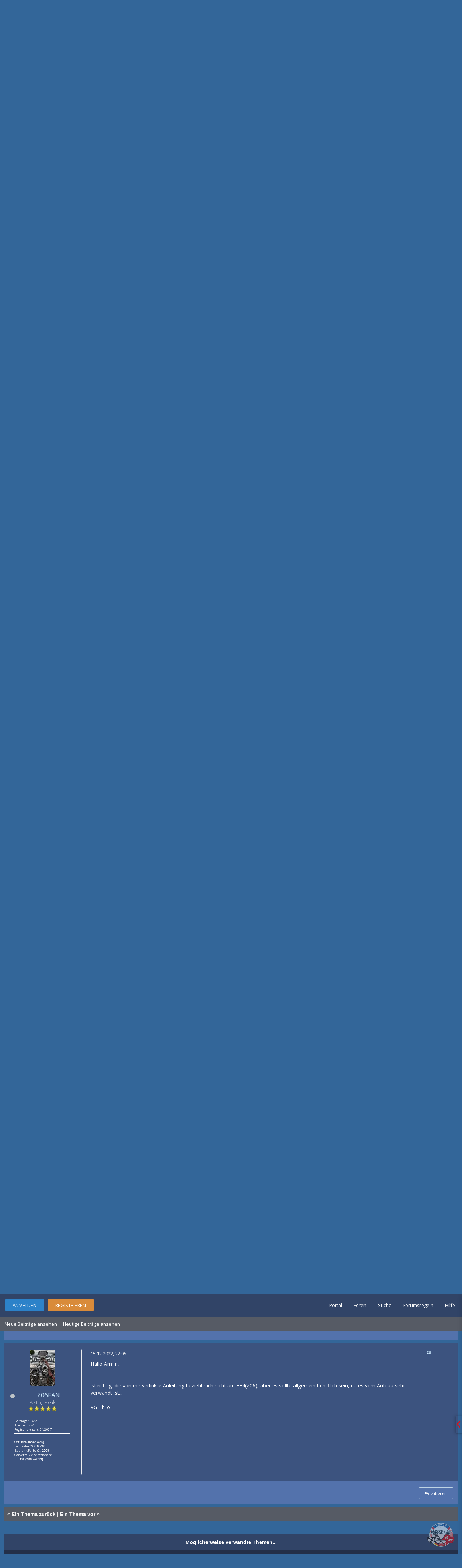

--- FILE ---
content_type: text/html; charset=UTF-8
request_url: http://corvetteforum.de/showthread.php?tid=107435&pid=1858183
body_size: 14309
content:
<!DOCTYPE html PUBLIC "-//W3C//DTD XHTML 1.0 Transitional//EN" "https://www.w3.org/TR/xhtml1/DTD/xhtml1-transitional.dtd"><!-- start: showthread -->
<html xml:lang="de" lang="de" xmlns="http://www.w3.org/1999/xhtml">
<head>
<title>Welche Servoleitung ist die richtige?</title>

<!-- start: headerinclude -->
<link rel="alternate" type="application/rss+xml" title="Letzte Themen (RSS 2.0)" href="https://www.corvetteforum.de/syndication.php" />
<link rel="alternate" type="application/atom+xml" title="Letzte Themen (Atom 1.0)" href="https://www.corvetteforum.de/syndication.php?type=atom1.0" />
<link rel="stylesheet" href="https://maxcdn.bootstrapcdn.com/font-awesome/4.7.0/css/font-awesome.min.css" />
<meta http-equiv="X-UA-Compatible" content="IE=edge" />
<meta name="viewport" content="width=device-width, initial-scale=0.8" /> 
<meta http-equiv="Content-Type" content="text/html; charset=UTF-8" />
<meta http-equiv="Content-Script-Type" content="text/javascript" />
<script type="text/javascript" src="https://www.corvetteforum.de/jscripts/jquery.js?ver=1806"></script>
<script type="text/javascript" src="https://www.corvetteforum.de/jscripts/jquery.plugins_e.js?ver=1806"></script>
<script type="text/javascript" src="https://www.corvetteforum.de/jscripts/general.js?ver=1810"></script>
<script type="text/javascript" src="https://www.corvetteforum.de/jscripts/flatty.js?ver=1810"></script>

<link rel="shortcut icon" type="image/x-icon" href="https://www.corvetteforum.de/images/flatty/favicon.ico"/>
<link rel="icon" type="image/x-icon" href="https://www.corvetteforum.de/images/flatty/favicon.ico"/>
<link rel="icon" type="image/gif" href="https://www.corvetteforum.de/images/flatty/favicon.gif"/>
<link rel="icon" type="image/png" href="https://www.corvetteforum.de/images/flatty/favicon.png"/>
<link rel="apple-touch-icon" href="https://www.corvetteforum.de/images/flatty/apple-touch-icon.png"/>
<link rel="apple-touch-icon" href="https://www.corvetteforum.de/images/flatty/apple-touch-icon-57x57.png" sizes="57x57"/>
<link rel="apple-touch-icon" href="https://www.corvetteforum.de/images/flatty/apple-touch-icon-60x60.png" sizes="60x60"/>
<link rel="apple-touch-icon" href="https://www.corvetteforum.de/images/flatty/apple-touch-icon-72x72.png" sizes="72x72"/>
<link rel="apple-touch-icon" href="https://www.corvetteforum.de/images/flatty/apple-touch-icon-76x76.png" sizes="76x76"/>
<link rel="apple-touch-icon" href="https://www.corvetteforum.de/images/flatty/apple-touch-icon-114x114.png" sizes="114x114"/>
<link rel="apple-touch-icon" href="https://www.corvetteforum.de/images/flatty/apple-touch-icon-120x120.png" sizes="120x120"/>
<link rel="apple-touch-icon" href="https://www.corvetteforum.de/images/flatty/apple-touch-icon-128x128.png" sizes="128x128"/>
<link rel="apple-touch-icon" href="https://www.corvetteforum.de/images/flatty/apple-touch-icon-144x144.png" sizes="144x144"/>
<link rel="apple-touch-icon" href="https://www.corvetteforum.de/images/flatty/apple-touch-icon-152x152.png" sizes="152x152"/>
<link rel="apple-touch-icon" href="https://www.corvetteforum.de/images/flatty/apple-touch-icon-180x180.png" sizes="180x180"/>
<link rel="apple-touch-icon" href="https://www.corvetteforum.de/images/flatty/apple-touch-icon-precomposed.png"/>
<link rel="icon" type="image/png" href="https://www.corvetteforum.de/images/flatty/favicon-16x16.png" sizes="16x16"/>
<link rel="icon" type="image/png" href="https://www.corvetteforum.de/images/flatty/favicon-32x32.png" sizes="32x32"/>
<link rel="icon" type="image/png" href="https://www.corvetteforum.de/images/flatty/favicon-96x96.png" sizes="96x96"/>
<link rel="icon" type="image/png" href="https://www.corvetteforum.de/images/flatty/favicon-160x160.png" sizes="160x160"/>
<link rel="icon" type="image/png" href="https://www.corvetteforum.de/images/flatty/favicon-192x192.png" sizes="192x192"/>
<link rel="icon" type="image/png" href="https://www.corvetteforum.de/images/flatty/favicon-196x196.png" sizes="196x196"/>
<meta name="msapplication-TileImage" content="https://www.corvetteforum.de/images/flatty/win8-tile-144x144.png"/> 
<meta name="msapplication-TileColor" content="#282828"/> 
<meta name="msapplication-navbutton-color" content="#282828"/> 
<meta name="application-name" content="corvetteforum.de"/> 
<meta name="msapplication-tooltip" content="corvetteforum.de"/> 
<meta name="apple-mobile-web-app-title" content="corvetteforum.de"/> 
<meta name="msapplication-square70x70logo" content="https://www.corvetteforum.de/images/flatty/win8-tile-70x70.png"/> 
<meta name="msapplication-square144x144logo" content="https://www.corvetteforum.de/images/flatty/win8-tile-144x144.png"/> 
<meta name="msapplication-square150x150logo" content="https://www.corvetteforum.de/images/flatty/win8-tile-150x150.png"/> 
<meta name="msapplication-wide310x150logo" content="https://www.corvetteforum.de/images/flatty/win8-tile-310x150.png"/> 
<meta name="msapplication-square310x310logo" content="https://www.corvetteforum.de/images/flatty/win8-tile-310x310.png"/> 
	
<meta name="mobile-web-app-capable" content="yes">
<meta content="yes" name="apple-mobile-web-app-capable">
<link href="https://www.corvetteforum.de/images/flatty/apple-touch-icon-180x180.png" media="(device-width: 320px) and (device-height: 568px) and (-webkit-device-pixel-ratio: 2)" rel="apple-touch-startup-image">	
	
	<link type="text/css" rel="stylesheet" href="https://www.corvetteforum.de/css.php?stylesheet=25" />
<link type="text/css" rel="stylesheet" href="https://www.corvetteforum.de/cache/themes/theme4/css3.min.css" />
<link type="text/css" rel="stylesheet" href="https://www.corvetteforum.de/cache/themes/theme4/star_ratings.min.css" />
<link type="text/css" rel="stylesheet" href="https://www.corvetteforum.de/cache/themes/theme4/showthread.min.css" />
<link type="text/css" rel="stylesheet" href="https://www.corvetteforum.de/cache/themes/theme1/onlinetoday.min.css" />
<!-- UNREADPOSTS_CSS -->
<link href='https://fonts.googleapis.com/css?family=Open+Sans:300,400' rel='stylesheet' type='text/css' />
<script type="text/javascript">
<!--
	lang.unknown_error = "Ein unbekannter Fehler ist aufgetreten.";

	lang.select2_match = "Ein Ergebnis wurde gefunden, drücke die Eingabetaste um es auszuwählen.";
	lang.select2_matches = "{1} Ergebnisse wurden gefunden, benutze die Pfeiltasten zum Navigieren.";
	lang.select2_nomatches = "Keine Ergebnisse gefunden";
	lang.select2_inputtooshort_single = "Bitte gib ein oder mehrere Zeichen ein";
	lang.select2_inputtooshort_plural = "Bitte gib {1} oder mehr Zeichen ein";
	lang.select2_inputtoolong_single = "Bitte lösche ein Zeichen";
	lang.select2_inputtoolong_plural = "Bitte lösche {1} Zeichen";
	lang.select2_selectiontoobig_single = "Du kannst nur einen Eintrag auswählen";
	lang.select2_selectiontoobig_plural = "Du kannst nur {1} Einträge auswählen";
	lang.select2_loadmore = "Lade weitere Ergebnisse...";
	lang.select2_searching = "Suche...";

	var cookieDomain = ".www.corvetteforum.de";
	var cookiePath = "/";
	var cookiePrefix = "";
	var cookieSecureFlag = "1";
	var deleteevent_confirm = "Möchtest Du dieses Ereignis wirklich löschen?";
	var removeattach_confirm = "Möchtest du die ausgewählten Anhänge wirklich löschen?";
	var loading_text = 'Lade.<br />Bitte warten...';
	var saving_changes = 'Änderungen werden gespeichert ...';
	var use_xmlhttprequest = "1";
	var my_post_key = "86fcb1166b12c0169a04e1270f6fb7a8";
	var rootpath = "https://www.corvetteforum.de";
	var imagepath = "https://www.corvetteforum.de/images/flatty";
  	var yes_confirm = "Ja";
	var no_confirm = "Nein";
	var MyBBEditor = null;
	var spinner_image = "https://www.corvetteforum.de/images/flatty/spinner.gif";
	var spinner = "<img src='" + spinner_image +"' alt='' />";
	var modal_zindex = 9999;
// -->
</script>
<!-- end: headerinclude -->
<script type="text/javascript">
<!--
	var quickdelete_confirm = "Möchtest du diesen Beitrag wirklich löschen?";
	var quickrestore_confirm = "Möchtest du diesen Beitrag wirklich wiederherstellen?";
	var allowEditReason = "1";
	lang.save_changes = "Änderungen speichern";
	lang.cancel_edit = "Bearbeitung abbrechen";
	lang.quick_edit_update_error = "Beim Bearbeiten des Beitrags ist es zu einem Fehler gekommen:";
	lang.quick_reply_post_error = "Beim Absenden des Beitrags ist es zu einem Fehler gekommen:";
	lang.quick_delete_error = "Beim Löschen des Beitrags ist es zu einem Fehler gekommen:";
	lang.quick_delete_success = "Der Beitrag wurde erfolgreich gelöscht.";
	lang.quick_delete_thread_success = "Das Thema wurde erfolgreich gelöscht.";
	lang.quick_restore_error = "Beim Wiederherstellen des Beitrags ist es zu einem Fehler gekommen:";
	lang.quick_restore_success = "Der Beitrag wurde erfolgreich wiederhergestellt.";
	lang.editreason = "Bearbeitungsgrund";
// -->
</script>
<!-- jeditable (jquery) -->
<script type="text/javascript" src="https://www.corvetteforum.de/jscripts/report.js?ver=1804"></script>
<script src="https://www.corvetteforum.de/jscripts/jeditable/jeditable.min.js"></script>
<script type="text/javascript" src="https://www.corvetteforum.de/jscripts/thread.js?ver=1809"></script>
</head>
<body>
	<!-- start: header -->
  <script type="text/javascript">
   $(function() {
    var images = ['flatty/header/corvette_c1.png', 'flatty/header/corvette_c2.png', 'flatty/header/corvette_c3.png', 'flatty/header/corvette_c4.png', 'flatty/header/corvette_c5.png', 'flatty/header/corvette_c6.png', 'flatty/header/corvette_c7.png'];
    $('#logo').css({'background-image': 'url(images/' + images[Math.floor(Math.random() * images.length)] + ')'});
   });
  </script>



<script type='text/javascript'>
//this should be in global scope
var CookieFS = "fontsize";
$(document).ready(function () {

    //string literal
    //also read the cookie value, if it is not present use the default value as `normal`
    var fontsize = $.cookie(CookieFS) || 'normal';

    if (fontsize == "normal") {
        $(".post_body, .ankuendigung_text, .subforumlink a").css({
            "font-size": "14px"
        });
        $(".smalltext").css({
            "font-size": "12px"
        });		
        $(".post_author div.author_statistics").css({
            "font-size": "9px"
        });			
        $("table").css({
            "font-size": "14px"
        });		
        $(".fa-arrow-circle-right").css({
            "font-size": "18px"
        });	

    } else if (fontsize == "larger") {
        $(".post_body, .ankuendigung_text, .subforumlink a").css({
            "font-size": "16px"
        });
        $(".smalltext").css({
            "font-size": "13px"
        });			
        $(".post_author div.author_statistics").css({
            "font-size": "11px"
        });		
        $("table").css({
            "font-size": "16px"
        });		
        $(".fa-arrow-circle-right").css({
            "font-size": "24px"
        });	
    } else {
        $(".post_body, .ankuendigung_text, .subforumlink a").css({
            "font-size": "20px"
        });
        $(".smalltext").css({
            "font-size": "15px"
        });		
        $(".post_author div.author_statistics").css({
            "font-size": "12px"
        });		
        $("table").css({
            "font-size": "20px"
        });		
        $(".fa-arrow-circle-right").css({
            "font-size": "28px"
        });	
    }
}); //missing ) here

function normalFont() {
		$(".post_body, .ankuendigung_text, .subforumlink a").css({
		"font-size": "14px"
		});		
		$("table").css({
			"font-size": "14px"
		});	
        $(".fa-arrow-circle-right").css({
            "font-size": "18px"
        });	
        $(".post_author div.author_statistics").css({
            "font-size": "9px"
        });			
		$(".smalltext").css({
			"font-size": "12px"
		});		
		//string literal
		fontsize = 'normal';
		$.cookie(CookieFS, fontsize, {expires: 365});
}

function largerFont() {
		$(".post_body, .ankuendigung_text, .subforumlink a").css({
		"font-size": "16px"
		});
		$(".smalltext").css({
			"font-size": "13x"
		});		
        $(".post_author div.author_statistics").css({
            "font-size": "11px"
        });			
        $(".fa-arrow-circle-right").css({
            "font-size": "24px"
        });	
		$("table").css({
			"font-size": "16px"
		});	

		//string literal
		fontsize = 'larger';
		$.cookie(CookieFS, fontsize, {expires: 365});
}

function biggestFont() {
		$(".post_body, .ankuendigung_text, .subforumlink a").css({
		"font-size": "20px"
		});
        $(".post_author div.author_statistics").css({
            "font-size": "13px"
        });			
		$(".smalltext").css({
			"font-size": "15px"
		});		
		$("table").css({
			"font-size": "20px"
		});	
        $(".fa-arrow-circle-right").css({
            "font-size": "28px"
        });	
		//string literal
		fontsize = 'biggest';
		$.cookie(CookieFS, fontsize, {expires: 365});
}
</script>

<div id="container">
		<a name="top" id="top"></a>
		<div id="header">
			<div id="logo">
				<div class="wrapper">
					<a href="https://www.corvetteforum.de/portal.php"><img src="https://www.corvetteforum.de/images/flatty/logo.png" alt="Corvetteforum Deutschland" title="Corvetteforum Deutschland" /></a>

				</div>
			</div>
			<div id="sticky-container">
			<div id="fake-panel"></div>
			<div id="panel">
				<div class="upper">
					<div class="wrapper">
						<!-- start: header_welcomeblock_guest -->
<span class="float_left">
	<a href="https://www.corvetteforum.de/member.php?action=login" onclick="$('#quick_login').modal({ fadeDuration: 250, keepelement: true, zIndex: (typeof modal_zindex !== 'undefined' ? modal_zindex : 9999) }); return false;" class="login bradius">Anmelden</a> 
	<a href="https://www.corvetteforum.de/member.php?action=register" class="register bradius">Registrieren</a>
</span>

	<div class="modal login-modal" id="quick_login" style="display: none;">
		<form method="post" action="https://www.corvetteforum.de/member.php">
			<input name="action" type="hidden" value="do_login" />
			<input name="url" type="hidden" value="" />
			<input name="quick_login" type="hidden" value="1" />	
		<table width="100%" cellspacing="0" cellpadding="5" border="0" class="tborder">
			<tr><td class="thead signin" colspan="3">Login</td></tr>
			<tr><td></td></tr>
			<tr>
				<td class="trow1 white-bg nopd-tb no_bottom_border">
					<input name="quick_username" id="quick_login_username" type="text" placeholder="Username" class="textbox initial_focus lgn" style="width: 272px; font-size: 14px;" />
				</td>
			</tr>
			<tr><td></td></tr>
			<tr>
				<td class="trow1 white-bg nopd-tb no_bottom_border">
					<input name="quick_password" id="quick_login_password" type="password" placeholder="Password" class="textbox lgn" style="width: 272px; font-size: 14px;" />
				</td>
			</tr>
			<tr>
				<td class="trow1 remember_me white-bg">
					<div class="float_left">
						<input name="quick_remember" id="quick_login_remember" type="checkbox" value="yes" class="checkbox" checked="checked" />
						<label for="quick_login_remember" class="rmb-login">Merken</label><br />
					</div>
					<div class="float_right" style="margin-top: 2px;">
						<a href="https://www.corvetteforum.de/member.php?action=lostpw" class="lost_password" style="font-size: 14px;">Passwort vergessen?</a>
					</div>
				</td>
			</tr>
			<tr>
				<td class="trow2 white-bg" colspan="2">
					<input name="submit" type="submit" class="button lgn-btn float_right" value="Login" />
				</td>
			</tr>
		</table>
		</form>
	</div>

	<script type="text/javascript">
		$("#quick_login input[name='url']").val($(location).attr('href'));
	</script>

	<ul class="menu top_links">
		<li><a href="https://www.corvetteforum.de/portal.php">Portal</a></li>
		<li><a href="https://www.corvetteforum.de/">Foren</a></li>
		<li><a href="https://www.corvetteforum.de/search.php">Suche</a></li>
                <li><a href="https://www.corvetteforum.de/misc.php?page=forenregeln">Forumsregeln</a></li>
		<li><a href="https://www.corvetteforum.de/misc.php?action=help" class="help">Hilfe</a></li>
	</ul>

	</div>
</div>

<div class="lower">
	<a class="buttons float_right"></a>
	<a class="clickedbuttons float_right"></a>
	<div class="wrapper">
		<ul class="menu user_links">
			<li><a href="https://www.corvetteforum.de/search.php?action=getnew">Neue Beiträge ansehen</a></li>
			<li><a href="https://www.corvetteforum.de/search.php?action=getdaily">Heutige Beiträge ansehen</a></li>
		</ul>		
	</div>
	<br class="clear" />
</div>
<!-- end: header_welcomeblock_guest -->
						<!-- </div> in header_welcomeblock_member and header_welcomeblock_guest -->
						<!-- </div> in header_welcomeblock_member and header_welcomeblock_guest -->
					</div>
				</div>
			</div>
				<br />
				<br />
		<div id="content">
			<div class="wrapper">
					
					
					
					
					
					
				<!-- start: nav -->
<div class="navigation">
	<!-- start: nav_bit -->
<a href="https://www.corvetteforum.de/index.php" class="clr_wht">Corvetteforum Deutschland</a><!-- start: nav_sep -->
&nbsp;&nbsp;&rsaquo;&nbsp;&nbsp;
<!-- end: nav_sep -->
<!-- end: nav_bit --><!-- start: nav_bit -->
<a href="forumdisplay.php?fid=1" class="clr_wht">Technikforen</a><!-- start: nav_sep -->
&nbsp;&nbsp;&rsaquo;&nbsp;&nbsp;
<!-- end: nav_sep -->
<!-- end: nav_bit --><!-- start: nav_bit -->
<a href="forumdisplay.php?fid=74" class="clr_wht">C 6 Technikforum</a><!-- start: nav_sep -->
&nbsp;&nbsp;&rsaquo;&nbsp;&nbsp;
<!-- end: nav_sep -->
<!-- end: nav_bit --><!-- start: nav_bit -->
<a href="forumdisplay.php?fid=94&amp;page=4" class="clr_wht">C6 Z06-Technikforum</a><!-- start: nav_dropdown -->
<i class="fa fa-caret-down fa_xtra mp" id="breadcrumb_multipage"></i> <!-- start: multipage_breadcrumb -->
<div id="breadcrumb_multipage_popup" class="pagination pagination_breadcrumb" style="display: none;">
<!-- start: multipage_prevpage -->
<a href="forumdisplay.php?fid=94&amp;page=3" class="pagination_previous">&laquo; Zurück</a>
<!-- end: multipage_prevpage --><!-- start: multipage_start -->
<a href="forumdisplay.php?fid=94" class="pagination_first">1</a> 
<!-- end: multipage_start --><!-- start: multipage_page -->
<a href="forumdisplay.php?fid=94&amp;page=2" class="pagination_page">2</a>
<!-- end: multipage_page --><!-- start: multipage_page -->
<a href="forumdisplay.php?fid=94&amp;page=3" class="pagination_page">3</a>
<!-- end: multipage_page --><!-- start: multipage_page_link_current -->
 <a href="forumdisplay.php?fid=94&amp;page=4" class="pagination_current">4</a>
<!-- end: multipage_page_link_current --><!-- start: multipage_page -->
<a href="forumdisplay.php?fid=94&amp;page=5" class="pagination_page">5</a>
<!-- end: multipage_page --><!-- start: multipage_page -->
<a href="forumdisplay.php?fid=94&amp;page=6" class="pagination_page">6</a>
<!-- end: multipage_page --><!-- start: multipage_end -->
...  <a href="forumdisplay.php?fid=94&amp;page=85" class="pagination_last">85</a>
<!-- end: multipage_end --><!-- start: multipage_nextpage -->
<a href="forumdisplay.php?fid=94&amp;page=5" class="pagination_next">Weiter &raquo;</a>
<!-- end: multipage_nextpage -->
</div>
<script type="text/javascript">
// <!--
	if(use_xmlhttprequest == "1")
	{
		$("#breadcrumb_multipage").popupMenu();
	}
// -->
</script>
<!-- end: multipage_breadcrumb -->
<!-- end: nav_dropdown -->
<!-- end: nav_bit --><!-- start: nav_sep_active -->
&nbsp;&nbsp;&rsaquo;&nbsp;&nbsp;
<!-- end: nav_sep_active --><!-- start: nav_bit_active -->
<span class="active">Welche Servoleitung ist die richtige?</span>
<!-- end: nav_bit_active -->				
	<span class="toggle-container">
		<a class="rightbutton" title="Hide Sidebar"><i class="fa fa-compress"></i></a>
		<a class="leftbutton" title="Show Sidebar"><i class="fa fa-expand"></i></a>
	</span>
</div>
<!-- end: nav -->
				<br />
<!-- end: header -->
	
	
	<div class="float_left">
		
	</div>
	<div class="float_right">
		
	</div>
	
	<table border="0" cellspacing="0" cellpadding="5" class="tborder tfixed clear">
		<tr>
			<td class="thead">
				<div class="float_right">
					<span class="smalltext"><strong></strong></span>
				</div>
				<div>
					<strong>Welche Servoleitung ist die richtige?</strong>
				</div>
			</td>
		</tr>
<tr><td id="posts_container">
	<div id="posts">
		<!-- start: postbit_classic -->

<a name="pid1856810" id="pid1856810"></a>
<div class="post classic " style="" id="post_1856810">
<div class="post_author scaleimages">
	<!-- start: postbit_avatar -->
<div class="author_avatar"><a href="member.php?action=profile&amp;uid=5732"><img src="https://www.corvetteforum.de/uploads/avatars/avatar_5732.jpg?dateline=1513710967" alt="" width="38" height="55" /></a></div>
<!-- end: postbit_avatar -->
	<div class="author_information">
			<strong><span class="largetext"><a href="https://www.corvetteforum.de/member.php?action=profile&amp;uid=5732">Z06FAN</a></span></strong> <!-- start: postbit_offline -->
<a title="Offline"><span class="onoffnew off bradius-fifty"></span></a>
<!-- end: postbit_offline --><br />
			<span class="smalltext">
				Posting Freak<br />
				<img src="images/star.png" border="0" alt="*" /><img src="images/star.png" border="0" alt="*" /><img src="images/star.png" border="0" alt="*" /><img src="images/star.png" border="0" alt="*" /><img src="images/star.png" border="0" alt="*" /><br />
				
			</span>
	</div>
	<div class="author_statistics">
		<!-- start: postbit_author_user -->
	Beiträge: 1.482<br />
	Themen: 274<br />
	Registriert seit: 04/2007<br />
	
	<hr />
	<!-- start: postbit_profilefield -->
<br />Ort: <b>Braunschweig</b>
<!-- end: postbit_profilefield --><!-- start: postbit_profilefield -->
<br />Baureihe (2): <b>C6 Z06</b>
<!-- end: postbit_profilefield --><!-- start: postbit_profilefield -->
<br />Baujahr,Farbe (2): <b>2009</b>
<!-- end: postbit_profilefield --><!-- start: postbit_profilefield -->
<br />Corvette-Generationen: <b><!-- start: postbit_profilefield_multiselect -->
<ul style="margin: 0; padding-left: 15px;">
<!-- start: postbit_profilefield_multiselect_value -->
<li style="margin-left: 0;">C6 (2005-2013)</li>
<!-- end: postbit_profilefield_multiselect_value -->
</ul>
<!-- end: postbit_profilefield_multiselect --></b>
<!-- end: postbit_profilefield -->
    <br /><br />
<!-- end: postbit_author_user -->
	</div>
</div>
<div class="post_content">
	<div class="post_head">
		<!-- start: postbit_posturl -->
<div class="float_right" style="vertical-align: top">
<!-- IS_UNREAD --><strong><a href="showthread.php?tid=107435&amp;pid=1856810#pid1856810" title="Welche Servoleitung ist die richtige?">#1</a></strong>

</div>
<!-- end: postbit_posturl -->
		
		<span class="post_date">25.11.2022, 22:02 <span class="post_edit" id="edited_by_1856810"></span></span>
	
	</div>
	<div class="post_body scaleimages" id="pid_1856810">
		Hallo,<br />
<br />
könnte mir jemand sagen, welche Leitung ( höchstwahrscheinlich <img src="https://www.corvetteforum.de/images/smilie/icon_freu.gif" alt="Feixen" title="Feixen" class="smilie smilie_20" /> ) korrekt für meine 2009er C6 Z06 ist?<br />
<br />
Bei mir ist die im Bild sichtbare Leitung der Lenkung undicht, bekannte Schwäche bei der C6.<br />
<br />
Problem ist, das richtige Ersatzteil zu finden...<br />
<br />
Hier ist es nach Angabe von 2009 C6 Z06 die Teilenummer 25962983:<br />
<a href="https://www.cultragfactoryparts.com/oem-parts/gm-power-steering-fluid-cooler-25962983?c=Zz1zdGVlcmluZyZzPXB1bXAtYW5kLWhvc2VzJmw9MTAmbj1Bc3NlbWJsaWVzIFBhZ2UmYT1jaGV2cm9sZXQmbz1jb3J2ZXR0ZSZ5PTIwMDkmdD16MDYmZT03LTBsLXY4LWdhcw%3D%3D" target="_blank" class="mycode_url">https://www.cultragfactoryparts.com/oem-...dhcw%3D%3D</a><br />
<br />
Wenn ich bei Rockauto schaue, sehe ich diese Auswahl:<br />
<a href="https://www.rockauto.com/en/catalog/chevrolet,2009,corvette,7.0l+v8,1442777,steering,power+steering+pressure+hose,7320" target="_blank" class="mycode_url">https://www.rockauto.com/en/catalog/chev...+hose,7320</a><br />
Ich finde hier allerdings gar nicht die o.g. Teilenummer, sondern 15903240, hier auch der Vermerk "FE4" für die Z06. <br />
Unter dieser Teilenummer ist aber auf der folgenden Seite wiederum eine andere Leitung hinterlegt:<br />
<a href="https://www.gmpartsdirect.com/oem-parts/gm-power-steering-gear-inlet-hose-15903240" target="_blank" class="mycode_url">https://www.gmpartsdirect.com/oem-parts/...e-15903240</a><br />
<br />
Habt ihr eine Idee??<br />
<br />
Danke & Gruß, Thilo
	</div>
	<!-- start: postbit_attachments -->
<br />
<br />
<fieldset class="postbit_attachment">
<strong>Angehängte Dateien</strong>	
<!-- start: postbit_attachments_thumbnails -->
<span class="smalltext"><strong>Thumbnail(s)</strong></span><br />
<!-- start: postbit_attachments_thumbnails_thumbnail -->
<a href="attachment.php?aid=141595" target="_blank"><img src="attachment.php?thumbnail=141595" class="attachment" alt="" title="Dateiname: IMG_4093.jpg&#13;Größe: 185,86 KB&#13;25.11.2022, 21:32" /></a>&nbsp;&nbsp;&nbsp;
<!-- end: postbit_attachments_thumbnails_thumbnail -->
<br />
<!-- end: postbit_attachments_thumbnails -->


</fieldset>
<!-- end: postbit_attachments -->
	
	<div class="post_meta" id="post_meta_1856810">
		
	</div>
</div>
<div class="post_controls">
	<div class="postbit_buttons author_buttons float_left">
		
	</div>
	<div class="postbit_buttons post_management_buttons float_right">
		<!-- start: postbit_quote -->
<a href="newreply.php?tid=107435&amp;replyto=1856810" title="Diese Nachricht in einer Antwort zitieren" class="postbit_quote bradius"><span><i class="fa fa-reply"></i>&nbsp; Zitieren</span></a>
<!-- end: postbit_quote -->
	</div>
</div>
</div>
<!-- end: postbit_classic --><!-- start: postbit_classic -->

<a name="pid1856816" id="pid1856816"></a>
<div class="post classic " style="" id="post_1856816">
<div class="post_author scaleimages">
	<!-- start: postbit_avatar -->
<div class="author_avatar"><a href="member.php?action=profile&amp;uid=27893"><img src="https://www.corvetteforum.de/uploads/avatars/avatar-14634.gif?dateline=1498904096" alt="" width="55" height="50" /></a></div>
<!-- end: postbit_avatar -->
	<div class="author_information">
			<strong><span class="largetext"><a href="https://www.corvetteforum.de/member.php?action=profile&amp;uid=27893">galaxy7</a></span></strong> <!-- start: postbit_offline -->
<a title="Offline"><span class="onoffnew off bradius-fifty"></span></a>
<!-- end: postbit_offline --><br />
			<span class="smalltext">
				Posting Freak<br />
				<img src="images/star.png" border="0" alt="*" /><img src="images/star.png" border="0" alt="*" /><img src="images/star.png" border="0" alt="*" /><img src="images/star.png" border="0" alt="*" /><img src="images/star.png" border="0" alt="*" /><br />
				
			</span>
	</div>
	<div class="author_statistics">
		<!-- start: postbit_author_user -->
	Beiträge: 1.567<br />
	Themen: 26<br />
	Registriert seit: 06/2015<br />
	
	<hr />
	<!-- start: postbit_profilefield -->
<br />Ort: <b>DE-Stuttgart</b>
<!-- end: postbit_profilefield --><!-- start: postbit_profilefield -->
<br />Baureihe: <b>C6 GS Coupe MT6</b>
<!-- end: postbit_profilefield --><!-- start: postbit_profilefield -->
<br />Baujahr,Farbe: <b>2010, Torch red</b>
<!-- end: postbit_profilefield --><!-- start: postbit_profilefield -->
<br />Corvette-Generationen: <b><!-- start: postbit_profilefield_multiselect -->
<ul style="margin: 0; padding-left: 15px;">
<!-- start: postbit_profilefield_multiselect_value -->
<li style="margin-left: 0;">C6 (2005-2013)</li>
<!-- end: postbit_profilefield_multiselect_value -->
</ul>
<!-- end: postbit_profilefield_multiselect --></b>
<!-- end: postbit_profilefield -->
    <br /><br />
<!-- end: postbit_author_user -->
	</div>
</div>
<div class="post_content">
	<div class="post_head">
		<!-- start: postbit_posturl -->
<div class="float_right" style="vertical-align: top">
<!-- IS_UNREAD --><strong><a href="showthread.php?tid=107435&amp;pid=1856816#pid1856816" title="RE: Welche Servoleitung ist die richtige?">#2</a></strong>

</div>
<!-- end: postbit_posturl -->
		
		<span class="post_date">25.11.2022, 23:01 <span class="post_edit" id="edited_by_1856816"><!-- start: postbit_editedby -->
<span class="edited_post">(Dieser Beitrag wurde zuletzt bearbeitet: 26.11.2022, 01:34 von <a href="https://www.corvetteforum.de/member.php?action=profile&amp;uid=27893">galaxy7</a>.)</span>
<!-- end: postbit_editedby --></span></span>
	
	</div>
	<div class="post_body scaleimages" id="pid_1856816">
		Hallo Thilo,<br />
<br />
GM 25962983 ist das einfache Mini-Servo-Kühlrohr  der Base Corvette (without sport suspension), nicht der Z06! <br />
<br />
In meiner GS und sicher auch bei deiner Z06 ist am Vorderachsträger der Voll-Kühler GM 25962984 montiert. Das müssten die auf deinem Foto  sichtbaren Kühlrippen sein. Leider ist auf dem Foto aber nicht ersichtlich, wo die undichte Leitung auf beiden Seiten endet bzw. welche Gesamtform sie hat. <br />
<br />
Wenn es keine der zwei fest am Servokühler verpressten Leitungen ist, bleibt m. E. nur noch die Verbindungsleitung GM 15903240 (Without zr1, with sport suspension. Corvette. With sport/special susp.) übrig.<br />
<br />
Ganz sicher sagen kann das aber nur jemand mit einem original GM EPC-System und deiner VIN zur Kontrolle.<br />
<br />
VG Armin
	</div>
	
	
	<div class="post_meta" id="post_meta_1856816">
		
	</div>
</div>
<div class="post_controls">
	<div class="postbit_buttons author_buttons float_left">
		
	</div>
	<div class="postbit_buttons post_management_buttons float_right">
		<!-- start: postbit_quote -->
<a href="newreply.php?tid=107435&amp;replyto=1856816" title="Diese Nachricht in einer Antwort zitieren" class="postbit_quote bradius"><span><i class="fa fa-reply"></i>&nbsp; Zitieren</span></a>
<!-- end: postbit_quote -->
	</div>
</div>
</div>
<!-- end: postbit_classic --><!-- start: postbit_classic -->

<a name="pid1856858" id="pid1856858"></a>
<div class="post classic " style="" id="post_1856858">
<div class="post_author scaleimages">
	<!-- start: postbit_avatar -->
<div class="author_avatar"><a href="member.php?action=profile&amp;uid=5732"><img src="https://www.corvetteforum.de/uploads/avatars/avatar_5732.jpg?dateline=1513710967" alt="" width="38" height="55" /></a></div>
<!-- end: postbit_avatar -->
	<div class="author_information">
			<strong><span class="largetext"><a href="https://www.corvetteforum.de/member.php?action=profile&amp;uid=5732">Z06FAN</a></span></strong> <!-- start: postbit_offline -->
<a title="Offline"><span class="onoffnew off bradius-fifty"></span></a>
<!-- end: postbit_offline --><br />
			<span class="smalltext">
				Posting Freak<br />
				<img src="images/star.png" border="0" alt="*" /><img src="images/star.png" border="0" alt="*" /><img src="images/star.png" border="0" alt="*" /><img src="images/star.png" border="0" alt="*" /><img src="images/star.png" border="0" alt="*" /><br />
				
			</span>
	</div>
	<div class="author_statistics">
		<!-- start: postbit_author_user -->
	Beiträge: 1.482<br />
	Themen: 274<br />
	Registriert seit: 04/2007<br />
	
	<hr />
	<!-- start: postbit_profilefield -->
<br />Ort: <b>Braunschweig</b>
<!-- end: postbit_profilefield --><!-- start: postbit_profilefield -->
<br />Baureihe (2): <b>C6 Z06</b>
<!-- end: postbit_profilefield --><!-- start: postbit_profilefield -->
<br />Baujahr,Farbe (2): <b>2009</b>
<!-- end: postbit_profilefield --><!-- start: postbit_profilefield -->
<br />Corvette-Generationen: <b><!-- start: postbit_profilefield_multiselect -->
<ul style="margin: 0; padding-left: 15px;">
<!-- start: postbit_profilefield_multiselect_value -->
<li style="margin-left: 0;">C6 (2005-2013)</li>
<!-- end: postbit_profilefield_multiselect_value -->
</ul>
<!-- end: postbit_profilefield_multiselect --></b>
<!-- end: postbit_profilefield -->
    <br /><br />
<!-- end: postbit_author_user -->
	</div>
</div>
<div class="post_content">
	<div class="post_head">
		<!-- start: postbit_posturl -->
<div class="float_right" style="vertical-align: top">
<!-- IS_UNREAD --><strong><a href="showthread.php?tid=107435&amp;pid=1856858#pid1856858" title="RE: Welche Servoleitung ist die richtige?">#3</a></strong>

</div>
<!-- end: postbit_posturl -->
		
		<span class="post_date">26.11.2022, 20:13 <span class="post_edit" id="edited_by_1856858"></span></span>
	
	</div>
	<div class="post_body scaleimages" id="pid_1856858">
		Danke Armin, den Kühler mit seinen Leitungen kann ich ausschließen, es wird bestimmt das von dir genannte Teil 15903240 sein. Habe mal ein Bild aus dem Netz verwendet, dort sieht man die betreffende Leitung skizziert.<br />
<br />
Wenn ich jetzt nochmal Rockauto anschaue...<br />
<a href="https://www.rockauto.com/en/catalog/chevrolet,2009,corvette,7.0l+v8,1442777,steering,power+steering+pressure+hose,7320" target="_blank" class="mycode_url">https://www.rockauto.com/en/catalog/chev...+hose,7320</a><br />
<br />
Optisch zutreffend wäre das Teil  25962987 und 15926148, aber korrekt gemäß der Beschreibung das von dir auch genannte Teil 15903240. Ob man sich allerdings auf die Abbildungen verlassen kann, weiß ich nicht...
	</div>
	<!-- start: postbit_attachments -->
<br />
<br />
<fieldset class="postbit_attachment">
<strong>Angehängte Dateien</strong>	
<!-- start: postbit_attachments_thumbnails -->
<span class="smalltext"><strong>Thumbnail(s)</strong></span><br />
<!-- start: postbit_attachments_thumbnails_thumbnail -->
<a href="attachment.php?aid=141604" target="_blank"><img src="attachment.php?thumbnail=141604" class="attachment" alt="" title="Dateiname: Servo.jpg&#13;Größe: 69,21 KB&#13;26.11.2022, 20:06" /></a>&nbsp;&nbsp;&nbsp;
<!-- end: postbit_attachments_thumbnails_thumbnail -->
<br />
<!-- end: postbit_attachments_thumbnails -->


</fieldset>
<!-- end: postbit_attachments -->
	
	<div class="post_meta" id="post_meta_1856858">
		
	</div>
</div>
<div class="post_controls">
	<div class="postbit_buttons author_buttons float_left">
		
	</div>
	<div class="postbit_buttons post_management_buttons float_right">
		<!-- start: postbit_quote -->
<a href="newreply.php?tid=107435&amp;replyto=1856858" title="Diese Nachricht in einer Antwort zitieren" class="postbit_quote bradius"><span><i class="fa fa-reply"></i>&nbsp; Zitieren</span></a>
<!-- end: postbit_quote -->
	</div>
</div>
</div>
<!-- end: postbit_classic --><!-- start: postbit_classic -->

<a name="pid1856866" id="pid1856866"></a>
<div class="post classic " style="" id="post_1856866">
<div class="post_author scaleimages">
	<!-- start: postbit_avatar -->
<div class="author_avatar"><a href="member.php?action=profile&amp;uid=27893"><img src="https://www.corvetteforum.de/uploads/avatars/avatar-14634.gif?dateline=1498904096" alt="" width="55" height="50" /></a></div>
<!-- end: postbit_avatar -->
	<div class="author_information">
			<strong><span class="largetext"><a href="https://www.corvetteforum.de/member.php?action=profile&amp;uid=27893">galaxy7</a></span></strong> <!-- start: postbit_offline -->
<a title="Offline"><span class="onoffnew off bradius-fifty"></span></a>
<!-- end: postbit_offline --><br />
			<span class="smalltext">
				Posting Freak<br />
				<img src="images/star.png" border="0" alt="*" /><img src="images/star.png" border="0" alt="*" /><img src="images/star.png" border="0" alt="*" /><img src="images/star.png" border="0" alt="*" /><img src="images/star.png" border="0" alt="*" /><br />
				
			</span>
	</div>
	<div class="author_statistics">
		<!-- start: postbit_author_user -->
	Beiträge: 1.567<br />
	Themen: 26<br />
	Registriert seit: 06/2015<br />
	
	<hr />
	<!-- start: postbit_profilefield -->
<br />Ort: <b>DE-Stuttgart</b>
<!-- end: postbit_profilefield --><!-- start: postbit_profilefield -->
<br />Baureihe: <b>C6 GS Coupe MT6</b>
<!-- end: postbit_profilefield --><!-- start: postbit_profilefield -->
<br />Baujahr,Farbe: <b>2010, Torch red</b>
<!-- end: postbit_profilefield --><!-- start: postbit_profilefield -->
<br />Corvette-Generationen: <b><!-- start: postbit_profilefield_multiselect -->
<ul style="margin: 0; padding-left: 15px;">
<!-- start: postbit_profilefield_multiselect_value -->
<li style="margin-left: 0;">C6 (2005-2013)</li>
<!-- end: postbit_profilefield_multiselect_value -->
</ul>
<!-- end: postbit_profilefield_multiselect --></b>
<!-- end: postbit_profilefield -->
    <br /><br />
<!-- end: postbit_author_user -->
	</div>
</div>
<div class="post_content">
	<div class="post_head">
		<!-- start: postbit_posturl -->
<div class="float_right" style="vertical-align: top">
<!-- IS_UNREAD --><strong><a href="showthread.php?tid=107435&amp;pid=1856866#pid1856866" title="RE: Welche Servoleitung ist die richtige?">#4</a></strong>

</div>
<!-- end: postbit_posturl -->
		
		<span class="post_date">26.11.2022, 22:28 <span class="post_edit" id="edited_by_1856866"></span></span>
	
	</div>
	<div class="post_body scaleimages" id="pid_1856866">
		Hallo Thilo,<br />
<br />
entscheidend ist, welcher FEx option code auf dem Sticker im Handschuhfach steht. Für FE3 und FE4 ist (nur) GM 15903240 passend.<br />
<br />
VG Armin
	</div>
	
	<!-- start: postbit_signature -->
<div class="signature scaleimages">
<img src="https://up.picr.de/30861635ct.png" alt="[Bild: 30861635ct.png]" class="mycode_img" />
</div>
<!-- end: postbit_signature -->
	<div class="post_meta" id="post_meta_1856866">
		
	</div>
</div>
<div class="post_controls">
	<div class="postbit_buttons author_buttons float_left">
		
	</div>
	<div class="postbit_buttons post_management_buttons float_right">
		<!-- start: postbit_quote -->
<a href="newreply.php?tid=107435&amp;replyto=1856866" title="Diese Nachricht in einer Antwort zitieren" class="postbit_quote bradius"><span><i class="fa fa-reply"></i>&nbsp; Zitieren</span></a>
<!-- end: postbit_quote -->
	</div>
</div>
</div>
<!-- end: postbit_classic --><!-- start: postbit_classic -->

<a name="pid1856867" id="pid1856867"></a>
<div class="post classic " style="" id="post_1856867">
<div class="post_author scaleimages">
	<!-- start: postbit_avatar -->
<div class="author_avatar"><a href="member.php?action=profile&amp;uid=5732"><img src="https://www.corvetteforum.de/uploads/avatars/avatar_5732.jpg?dateline=1513710967" alt="" width="38" height="55" /></a></div>
<!-- end: postbit_avatar -->
	<div class="author_information">
			<strong><span class="largetext"><a href="https://www.corvetteforum.de/member.php?action=profile&amp;uid=5732">Z06FAN</a></span></strong> <!-- start: postbit_offline -->
<a title="Offline"><span class="onoffnew off bradius-fifty"></span></a>
<!-- end: postbit_offline --><br />
			<span class="smalltext">
				Posting Freak<br />
				<img src="images/star.png" border="0" alt="*" /><img src="images/star.png" border="0" alt="*" /><img src="images/star.png" border="0" alt="*" /><img src="images/star.png" border="0" alt="*" /><img src="images/star.png" border="0" alt="*" /><br />
				
			</span>
	</div>
	<div class="author_statistics">
		<!-- start: postbit_author_user -->
	Beiträge: 1.482<br />
	Themen: 274<br />
	Registriert seit: 04/2007<br />
	
	<hr />
	<!-- start: postbit_profilefield -->
<br />Ort: <b>Braunschweig</b>
<!-- end: postbit_profilefield --><!-- start: postbit_profilefield -->
<br />Baureihe (2): <b>C6 Z06</b>
<!-- end: postbit_profilefield --><!-- start: postbit_profilefield -->
<br />Baujahr,Farbe (2): <b>2009</b>
<!-- end: postbit_profilefield --><!-- start: postbit_profilefield -->
<br />Corvette-Generationen: <b><!-- start: postbit_profilefield_multiselect -->
<ul style="margin: 0; padding-left: 15px;">
<!-- start: postbit_profilefield_multiselect_value -->
<li style="margin-left: 0;">C6 (2005-2013)</li>
<!-- end: postbit_profilefield_multiselect_value -->
</ul>
<!-- end: postbit_profilefield_multiselect --></b>
<!-- end: postbit_profilefield -->
    <br /><br />
<!-- end: postbit_author_user -->
	</div>
</div>
<div class="post_content">
	<div class="post_head">
		<!-- start: postbit_posturl -->
<div class="float_right" style="vertical-align: top">
<!-- IS_UNREAD --><strong><a href="showthread.php?tid=107435&amp;pid=1856867#pid1856867" title="RE: Welche Servoleitung ist die richtige?">#5</a></strong>

</div>
<!-- end: postbit_posturl -->
		
		<span class="post_date">26.11.2022, 22:43 <span class="post_edit" id="edited_by_1856867"></span></span>
	
	</div>
	<div class="post_body scaleimages" id="pid_1856867">
		Okay, dann kann ich mich nach "FE4" richten, also müsste es 15903240 sein. Ich würde es damit versuchen, aber klar, alles ohne Garantie(: Danke für die Unterstützung.<br />
<br />
Schönen Abend, Thilo
	</div>
	
	
	<div class="post_meta" id="post_meta_1856867">
		
	</div>
</div>
<div class="post_controls">
	<div class="postbit_buttons author_buttons float_left">
		
	</div>
	<div class="postbit_buttons post_management_buttons float_right">
		<!-- start: postbit_quote -->
<a href="newreply.php?tid=107435&amp;replyto=1856867" title="Diese Nachricht in einer Antwort zitieren" class="postbit_quote bradius"><span><i class="fa fa-reply"></i>&nbsp; Zitieren</span></a>
<!-- end: postbit_quote -->
	</div>
</div>
</div>
<!-- end: postbit_classic --><!-- start: postbit_classic -->

<a name="pid1858178" id="pid1858178"></a>
<div class="post classic " style="" id="post_1858178">
<div class="post_author scaleimages">
	<!-- start: postbit_avatar -->
<div class="author_avatar"><a href="member.php?action=profile&amp;uid=5732"><img src="https://www.corvetteforum.de/uploads/avatars/avatar_5732.jpg?dateline=1513710967" alt="" width="38" height="55" /></a></div>
<!-- end: postbit_avatar -->
	<div class="author_information">
			<strong><span class="largetext"><a href="https://www.corvetteforum.de/member.php?action=profile&amp;uid=5732">Z06FAN</a></span></strong> <!-- start: postbit_offline -->
<a title="Offline"><span class="onoffnew off bradius-fifty"></span></a>
<!-- end: postbit_offline --><br />
			<span class="smalltext">
				Posting Freak<br />
				<img src="images/star.png" border="0" alt="*" /><img src="images/star.png" border="0" alt="*" /><img src="images/star.png" border="0" alt="*" /><img src="images/star.png" border="0" alt="*" /><img src="images/star.png" border="0" alt="*" /><br />
				
			</span>
	</div>
	<div class="author_statistics">
		<!-- start: postbit_author_user -->
	Beiträge: 1.482<br />
	Themen: 274<br />
	Registriert seit: 04/2007<br />
	
	<hr />
	<!-- start: postbit_profilefield -->
<br />Ort: <b>Braunschweig</b>
<!-- end: postbit_profilefield --><!-- start: postbit_profilefield -->
<br />Baureihe (2): <b>C6 Z06</b>
<!-- end: postbit_profilefield --><!-- start: postbit_profilefield -->
<br />Baujahr,Farbe (2): <b>2009</b>
<!-- end: postbit_profilefield --><!-- start: postbit_profilefield -->
<br />Corvette-Generationen: <b><!-- start: postbit_profilefield_multiselect -->
<ul style="margin: 0; padding-left: 15px;">
<!-- start: postbit_profilefield_multiselect_value -->
<li style="margin-left: 0;">C6 (2005-2013)</li>
<!-- end: postbit_profilefield_multiselect_value -->
</ul>
<!-- end: postbit_profilefield_multiselect --></b>
<!-- end: postbit_profilefield -->
    <br /><br />
<!-- end: postbit_author_user -->
	</div>
</div>
<div class="post_content">
	<div class="post_head">
		<!-- start: postbit_posturl -->
<div class="float_right" style="vertical-align: top">
<!-- IS_UNREAD --><strong><a href="showthread.php?tid=107435&amp;pid=1858178#pid1858178" title="RE: Welche Servoleitung ist die richtige?">#6</a></strong>

</div>
<!-- end: postbit_posturl -->
		
		<span class="post_date">15.12.2022, 20:49 <span class="post_edit" id="edited_by_1858178"></span></span>
	
	</div>
	<div class="post_body scaleimages" id="pid_1858178">
		Hi, habe hier eine relativ gute Beschreibung zum Wechsel der Leitung gefunden - ist ne ziemliche Fummelei <img src="https://www.corvetteforum.de/images/smilie/smhair2.gif" alt="haarsträubend" title="haarsträubend" class="smilie smilie_23" /> <br />
<br />
<a href="https://www.corvetteforum.com/forums/c6-corvette-general-discussion/4187059-power-steering-high-pressure-hose.html" target="_blank" class="mycode_url">https://www.corvetteforum.com/forums/c6-...-hose.html</a><br />
<br />
Vielleicht interessiert´s aber jemanden - VG Thilo
	</div>
	
	
	<div class="post_meta" id="post_meta_1858178">
		
	</div>
</div>
<div class="post_controls">
	<div class="postbit_buttons author_buttons float_left">
		
	</div>
	<div class="postbit_buttons post_management_buttons float_right">
		<!-- start: postbit_quote -->
<a href="newreply.php?tid=107435&amp;replyto=1858178" title="Diese Nachricht in einer Antwort zitieren" class="postbit_quote bradius"><span><i class="fa fa-reply"></i>&nbsp; Zitieren</span></a>
<!-- end: postbit_quote -->
	</div>
</div>
</div>
<!-- end: postbit_classic --><!-- start: postbit_classic -->

<a name="pid1858180" id="pid1858180"></a>
<div class="post classic " style="" id="post_1858180">
<div class="post_author scaleimages">
	<!-- start: postbit_avatar -->
<div class="author_avatar"><a href="member.php?action=profile&amp;uid=27893"><img src="https://www.corvetteforum.de/uploads/avatars/avatar-14634.gif?dateline=1498904096" alt="" width="55" height="50" /></a></div>
<!-- end: postbit_avatar -->
	<div class="author_information">
			<strong><span class="largetext"><a href="https://www.corvetteforum.de/member.php?action=profile&amp;uid=27893">galaxy7</a></span></strong> <!-- start: postbit_offline -->
<a title="Offline"><span class="onoffnew off bradius-fifty"></span></a>
<!-- end: postbit_offline --><br />
			<span class="smalltext">
				Posting Freak<br />
				<img src="images/star.png" border="0" alt="*" /><img src="images/star.png" border="0" alt="*" /><img src="images/star.png" border="0" alt="*" /><img src="images/star.png" border="0" alt="*" /><img src="images/star.png" border="0" alt="*" /><br />
				
			</span>
	</div>
	<div class="author_statistics">
		<!-- start: postbit_author_user -->
	Beiträge: 1.567<br />
	Themen: 26<br />
	Registriert seit: 06/2015<br />
	
	<hr />
	<!-- start: postbit_profilefield -->
<br />Ort: <b>DE-Stuttgart</b>
<!-- end: postbit_profilefield --><!-- start: postbit_profilefield -->
<br />Baureihe: <b>C6 GS Coupe MT6</b>
<!-- end: postbit_profilefield --><!-- start: postbit_profilefield -->
<br />Baujahr,Farbe: <b>2010, Torch red</b>
<!-- end: postbit_profilefield --><!-- start: postbit_profilefield -->
<br />Corvette-Generationen: <b><!-- start: postbit_profilefield_multiselect -->
<ul style="margin: 0; padding-left: 15px;">
<!-- start: postbit_profilefield_multiselect_value -->
<li style="margin-left: 0;">C6 (2005-2013)</li>
<!-- end: postbit_profilefield_multiselect_value -->
</ul>
<!-- end: postbit_profilefield_multiselect --></b>
<!-- end: postbit_profilefield -->
    <br /><br />
<!-- end: postbit_author_user -->
	</div>
</div>
<div class="post_content">
	<div class="post_head">
		<!-- start: postbit_posturl -->
<div class="float_right" style="vertical-align: top">
<!-- IS_UNREAD --><strong><a href="showthread.php?tid=107435&amp;pid=1858180#pid1858180" title="RE: Welche Servoleitung ist die richtige?">#7</a></strong>

</div>
<!-- end: postbit_posturl -->
		
		<span class="post_date">15.12.2022, 21:29 <span class="post_edit" id="edited_by_1858180"><!-- start: postbit_editedby -->
<span class="edited_post">(Dieser Beitrag wurde zuletzt bearbeitet: 15.12.2022, 21:59 von <a href="https://www.corvetteforum.de/member.php?action=profile&amp;uid=27893">galaxy7</a>.)</span>
<!-- end: postbit_editedby --></span></span>
	
	</div>
	<div class="post_body scaleimages" id="pid_1858180">
		Hab gerade gesehen, dass die obere Leitung Nr. 10 defekt ist, die bei allen FEx-Varianten ähnlich verläuft. <br />
<!-- start: postbit_attachments_thumbnails_thumbnail -->
<a href="attachment.php?aid=141695" target="_blank"><img src="attachment.php?thumbnail=141695" class="attachment" alt="" title="Dateiname: C6-GS Power steering cooler - routing lines3.jpg&#13;Größe: 208,47 KB&#13;15.12.2022, 21:30" /></a>&nbsp;&nbsp;&nbsp;
<!-- end: postbit_attachments_thumbnails_thumbnail --><br />
<br />
VG Armin
	</div>
	
	
	<div class="post_meta" id="post_meta_1858180">
		
	</div>
</div>
<div class="post_controls">
	<div class="postbit_buttons author_buttons float_left">
		
	</div>
	<div class="postbit_buttons post_management_buttons float_right">
		<!-- start: postbit_quote -->
<a href="newreply.php?tid=107435&amp;replyto=1858180" title="Diese Nachricht in einer Antwort zitieren" class="postbit_quote bradius"><span><i class="fa fa-reply"></i>&nbsp; Zitieren</span></a>
<!-- end: postbit_quote -->
	</div>
</div>
</div>
<!-- end: postbit_classic --><!-- start: postbit_classic -->

<a name="pid1858183" id="pid1858183"></a>
<div class="post classic " style="" id="post_1858183">
<div class="post_author scaleimages">
	<!-- start: postbit_avatar -->
<div class="author_avatar"><a href="member.php?action=profile&amp;uid=5732"><img src="https://www.corvetteforum.de/uploads/avatars/avatar_5732.jpg?dateline=1513710967" alt="" width="38" height="55" /></a></div>
<!-- end: postbit_avatar -->
	<div class="author_information">
			<strong><span class="largetext"><a href="https://www.corvetteforum.de/member.php?action=profile&amp;uid=5732">Z06FAN</a></span></strong> <!-- start: postbit_offline -->
<a title="Offline"><span class="onoffnew off bradius-fifty"></span></a>
<!-- end: postbit_offline --><br />
			<span class="smalltext">
				Posting Freak<br />
				<img src="images/star.png" border="0" alt="*" /><img src="images/star.png" border="0" alt="*" /><img src="images/star.png" border="0" alt="*" /><img src="images/star.png" border="0" alt="*" /><img src="images/star.png" border="0" alt="*" /><br />
				
			</span>
	</div>
	<div class="author_statistics">
		<!-- start: postbit_author_user -->
	Beiträge: 1.482<br />
	Themen: 274<br />
	Registriert seit: 04/2007<br />
	
	<hr />
	<!-- start: postbit_profilefield -->
<br />Ort: <b>Braunschweig</b>
<!-- end: postbit_profilefield --><!-- start: postbit_profilefield -->
<br />Baureihe (2): <b>C6 Z06</b>
<!-- end: postbit_profilefield --><!-- start: postbit_profilefield -->
<br />Baujahr,Farbe (2): <b>2009</b>
<!-- end: postbit_profilefield --><!-- start: postbit_profilefield -->
<br />Corvette-Generationen: <b><!-- start: postbit_profilefield_multiselect -->
<ul style="margin: 0; padding-left: 15px;">
<!-- start: postbit_profilefield_multiselect_value -->
<li style="margin-left: 0;">C6 (2005-2013)</li>
<!-- end: postbit_profilefield_multiselect_value -->
</ul>
<!-- end: postbit_profilefield_multiselect --></b>
<!-- end: postbit_profilefield -->
    <br /><br />
<!-- end: postbit_author_user -->
	</div>
</div>
<div class="post_content">
	<div class="post_head">
		<!-- start: postbit_posturl -->
<div class="float_right" style="vertical-align: top">
<!-- IS_UNREAD --><strong><a href="showthread.php?tid=107435&amp;pid=1858183#pid1858183" title="RE: Welche Servoleitung ist die richtige?">#8</a></strong>

</div>
<!-- end: postbit_posturl -->
		
		<span class="post_date">15.12.2022, 22:05 <span class="post_edit" id="edited_by_1858183"></span></span>
	
	</div>
	<div class="post_body scaleimages" id="pid_1858183">
		Hallo Armin, <br />
<br />
<br />
ist richtig, die von mir verlinkte Anleitung bezieht sich nicht auf FE4(Z06), aber es sollte allgemein behilflich sein, da es vom Aufbau sehr verwandt ist...<br />
<br />
VG Thilo
	</div>
	
	
	<div class="post_meta" id="post_meta_1858183">
		
	</div>
</div>
<div class="post_controls">
	<div class="postbit_buttons author_buttons float_left">
		
	</div>
	<div class="postbit_buttons post_management_buttons float_right">
		<!-- start: postbit_quote -->
<a href="newreply.php?tid=107435&amp;replyto=1858183" title="Diese Nachricht in einer Antwort zitieren" class="postbit_quote bradius"><span><i class="fa fa-reply"></i>&nbsp; Zitieren</span></a>
<!-- end: postbit_quote -->
	</div>
</div>
</div>
<!-- end: postbit_classic -->
	</div>
</td></tr>
		<tr>
			<td class="tfoot">
				
				<div>
					<strong>&laquo; <a href="showthread.php?tid=107435&amp;action=nextoldest">Ein Thema zurück</a> | <a href="showthread.php?tid=107435&amp;action=nextnewest">Ein Thema vor</a> &raquo;</strong>
				</div>
			</td>
		</tr>
	</table>
	<div class="float_left">
		
	</div>
	<div style="padding-top: 4px;" class="float_right">
		
	</div>
	<br class="clear" />
	
	
	<!-- start: showthread_similarthreads -->
<br />
<table border="0" cellspacing="0" cellpadding="5" class="tborder">
<tr>
<td class="thead" align="center" colspan="6"><strong>Möglicherweise verwandte Themen...</strong></td>
</tr>
<tr>
<td class="tcat" align="center" colspan="2"><span class="smalltext"><strong>Thema</strong></span></td>
<td class="tcat" align="center"><span class="smalltext"><strong>Verfasser</strong></span></td>
<td class="tcat" align="center"><span class="smalltext"><strong>Antworten</strong></span></td>
<td class="tcat" align="center"><span class="smalltext"><strong>Ansichten</strong></span></td>
<td class="tcat" align="center"><span class="smalltext"><strong>Letzter Beitrag</strong></span></td>
</tr>
<!-- start: showthread_similarthreads_bit -->
<tr>
	<td align="center" class="trow1" width="2%">&nbsp;</td>
	<td class="trow1"><a href="showthread.php?tid=104283">Welche Felgen/Kombination für lieferbare Semis?</a></td>
	<td align="center" class="trow1"><a href="https://www.corvetteforum.de/member.php?action=profile&amp;uid=3581">JuergenD</a></td>
	<td align="center" class="trow1"><a href="javascript:void(0)" onclick="MyBB.whoPosted(104283); return false;">9</a></td>
	<td align="center" class="trow1">7.051</td>
	<td class="trow1" style="white-space: nowrap">
		<span class="smalltext">21.05.2021, 15:44<br />
		<a href="showthread.php?tid=104283&amp;action=lastpost">Letzter Beitrag</a>: <a href="https://www.corvetteforum.de/member.php?action=profile&amp;uid=3581">JuergenD</a></span>
	</td>
	</tr>
<!-- end: showthread_similarthreads_bit --><!-- start: showthread_similarthreads_bit -->
<tr>
	<td align="center" class="trow2" width="2%">&nbsp;</td>
	<td class="trow2"><a href="showthread.php?tid=96946">c6 z06 aga mit Eintragung ? welche?</a></td>
	<td align="center" class="trow2"><a href="https://www.corvetteforum.de/member.php?action=profile&amp;uid=31503">okan12</a></td>
	<td align="center" class="trow2"><a href="javascript:void(0)" onclick="MyBB.whoPosted(96946); return false;">2</a></td>
	<td align="center" class="trow2">8.957</td>
	<td class="trow2" style="white-space: nowrap">
		<span class="smalltext">05.02.2019, 21:57<br />
		<a href="showthread.php?tid=96946&amp;action=lastpost">Letzter Beitrag</a>: <a href="https://www.corvetteforum.de/member.php?action=profile&amp;uid=11707">brooklands</a></span>
	</td>
	</tr>
<!-- end: showthread_similarthreads_bit --><!-- start: showthread_similarthreads_bit -->
<tr>
	<td align="center" class="trow1" width="2%">&nbsp;</td>
	<td class="trow1"><a href="showthread.php?tid=91058">Was ist das für ein Knopf???</a></td>
	<td align="center" class="trow1"><a href="https://www.corvetteforum.de/member.php?action=profile&amp;uid=12747">Paddy_LXG</a></td>
	<td align="center" class="trow1"><a href="javascript:void(0)" onclick="MyBB.whoPosted(91058); return false;">6</a></td>
	<td align="center" class="trow1">7.829</td>
	<td class="trow1" style="white-space: nowrap">
		<span class="smalltext">05.04.2017, 17:41<br />
		<a href="showthread.php?tid=91058&amp;action=lastpost">Letzter Beitrag</a>: <a href="https://www.corvetteforum.de/member.php?action=profile&amp;uid=16026">Ty Judge</a></span>
	</td>
	</tr>
<!-- end: showthread_similarthreads_bit --><!-- start: showthread_similarthreads_bit -->
<tr>
	<td align="center" class="trow2" width="2%">&nbsp;</td>
	<td class="trow2"><a href="showthread.php?tid=73774">Welche Bremsscheiben habt ihr in eurer Z06?</a></td>
	<td align="center" class="trow2"><a href="https://www.corvetteforum.de/member.php?action=profile&amp;uid=12747">Paddy_LXG</a></td>
	<td align="center" class="trow2"><a href="javascript:void(0)" onclick="MyBB.whoPosted(73774); return false;">14</a></td>
	<td align="center" class="trow2">12.796</td>
	<td class="trow2" style="white-space: nowrap">
		<span class="smalltext">07.04.2016, 09:47<br />
		<a href="showthread.php?tid=73774&amp;action=lastpost">Letzter Beitrag</a>: <a href="https://www.corvetteforum.de/member.php?action=profile&amp;uid=17452">user2011</a></span>
	</td>
	</tr>
<!-- end: showthread_similarthreads_bit --><!-- start: showthread_similarthreads_bit -->
<tr>
	<td align="center" class="trow1" width="2%">&nbsp;</td>
	<td class="trow1"><a href="showthread.php?tid=65891">Was ist hinter dem Kunststoff / Wieviel Platz ist da noch?</a></td>
	<td align="center" class="trow1"><a href="https://www.corvetteforum.de/member.php?action=profile&amp;uid=3581">JuergenD</a></td>
	<td align="center" class="trow1"><a href="javascript:void(0)" onclick="MyBB.whoPosted(65891); return false;">27</a></td>
	<td align="center" class="trow1">18.166</td>
	<td class="trow1" style="white-space: nowrap">
		<span class="smalltext">06.03.2016, 20:59<br />
		<a href="showthread.php?tid=65891&amp;action=lastpost">Letzter Beitrag</a>: hakaido</span>
	</td>
	</tr>
<!-- end: showthread_similarthreads_bit -->
</table>
<!-- end: showthread_similarthreads -->
	<br />
	<div class="float_left">
		<ul class="thread_tools">
			<li class="printable"><a href="printthread.php?tid=107435">Druckversion anzeigen</a></li>
			
			
			
		</ul>
	</div>

	<div class="float_right" style="text-align: right;">
		
		<!-- start: forumjump_advanced -->
<form action="forumdisplay.php" method="get">
<span class="smalltext"><strong>Gehe zu:</strong></span>
<select name="fid" class="forumjump">
<option value="-4">Private Nachrichten</option>
<option value="-3">Benutzer Control-Panel</option>
<option value="-5">Wer ist online?</option>
<option value="-2">Suche</option>
<option value="-1">Forenstartseite</option>

</select>
<!-- start: gobutton -->
<input type="submit" class="button" value="Los" />
<!-- end: gobutton -->
</form>
<script type="text/javascript">
$(".forumjump").change(function() {
	var option = $(this).val();

	if(option < 0)
	{
		window.location = 'forumdisplay.php?fid='+option;
	}
	else
	{
		window.location = 'forumdisplay.php?fid='+option;
	}
});
</script>
<!-- end: forumjump_advanced -->
	</div>
	<br class="clear" />
	<!-- start: showthread_usersbrowsing -->
<br />
<span class="smalltext"><i class="fa fa-users fa_xtra" style="color: #666;"></i> Benutzer, die gerade dieses Thema anschauen: 1 Gast/Gäste</span>
<br />
<!-- end: showthread_usersbrowsing -->
	<!-- start: footer -->
<script type="text/javascript">
jQuery(function($) {
	$("#backtop").hide();
  	$(window).scroll(function () {
  	  if ($(this).scrollTop() > 110) {
    	   $("#backtop").fadeIn(170);
	  } else {
		  $("#backtop").fadeOut(170);
	  }
	});
  $('.backtop').on( "click", function () {
	  $('html, body').animate({
		  scrollTop: 0
	  }, 700);
	  return false;
  });
});
</script>

	</div>
</div>
<a class="backtop"><span id="backtop"><i class="fa fa-angle-up arr-adj"></i></span></a>
<div id="footer">
	<div class="uppermid">
		<div class="wrapper">
			<div class="ft-row">


					
					<div class="ft-col-2">
					<div class="ft-head">Navigation</div>
						<ul class="ft-menu">
							<li><a href="https://www.corvetteforum.de">Foren</a></li>
							<li><a href="https://www.corvetteforum.de/portal.php">Portal</a></li>
							<li><a href="https://www.corvetteforum.de/search.php">Suche</a></li>
							<li><a href="https://www.corvetteforum.de/misc.php?action=help">Hilfe</a></li>
							<li><a href="https://www.corvetteforum.de/showteam.php">Show Team</a></li>
							<li><a href="/misc.php?action=help&hid=8">Haftungsausschluss</a></li>
						</ul>



					</div>	<!-- end: ft-col-2 -->

				<div class="ft-col-1">
						
						<small>Die Website www.corvetteforum.de wird betrieben durch den<br /><br />
						Verein zur Förderung des automobilen Kulturgutes Corvette e.V.<br />
							c/o Rechtsanwaltskanzlei Edgar F. O. Fiebig<br /> 
							Ostring 6 <br />
							45701 Herten<br />
						Telefon: +49 172 2833028 und +49 209 611261 Fax: +40 209 610634<br />
                                                E-Mail: edgar.fiebig@t-online.de<br /><br />
						Der Verein wird vertreten durch den Vorstand<br />
						Vertretungsbefugt sind:<br />
						1. Vorsitzender Edgar F.O. Fiebig<br />
                                                2. Vorsitzender Jürgen Reitz<br />
						
						Der Verein ist beim Registergericht des Amtsgerichts Recklinghausen auf dem Registerblatt VR 2919 eingetragen.<br /><br />
Powered by <a href="https://www.mybb.com" target="_blank">MyBB 1.8.12</a>, &copy; 2002-2025 <a href="https://www.mybb.com" target="_blank">MyBB Group</a>. Theme designed von <a href="https://community.mybb.com/user-102346.html">Rōshi</a> &copy; 2015-2025.</small>

					</div> <!-- end: ft-col-2 -->					
					
				</div> <!-- end: ft-row -->
			</div> <!-- end: wrapper -->
	</div> <!-- end: uppermid -->
	<div class="lower">
		<div class="wrapper">
			<span id="copyright">
				<!-- MyBB is free software developed and maintained by a volunteer community.
					It would be much appreciated by the MyBB Group if you left the full copyright and "powered by" notice intact,
					to show your support for MyBB.  If you choose to remove or modify the copyright below,
					you may be refused support on the MyBB Community Forums.

					This is free software, support us and we'll support you. -->
				<small><span class="float_left">
<i class="fa fa-font" aria-hidden="true"></i> Schriftgröße:
<button onclick="normalFont()">Normal</button>
<button onclick="largerFont()">Groß</button>
<button onclick="biggestFont()">Größer</button>
</small>
				<span class="float_right">
<!-- start: footer_themeselect -->
<div class="theme">
<form method="POST" action="/showthread.php" id="theme_select">
	<input type="hidden" name="tid" value="107435" />
<input type="hidden" name="pid" value="1858183" />
<input type="hidden" name="action" value="" />
<input type="hidden" name="page" value="" />

	<input type="hidden" name="my_post_key" value="86fcb1166b12c0169a04e1270f6fb7a8" />
	<!-- start: footer_themeselector -->
<select name="theme" onchange="MyBB.changeTheme();">
<optgroup label="Einfache Themeauswahl">
<!-- start: usercp_themeselector_option -->
<option value="4">Corvettforum Theme</option>
<!-- end: usercp_themeselector_option --><!-- start: usercp_themeselector_option -->
<option value="5">--Dunkel</option>
<!-- end: usercp_themeselector_option --><!-- start: usercp_themeselector_option -->
<option value="15">--Hell</option>
<!-- end: usercp_themeselector_option --><!-- start: usercp_themeselector_option -->
<option value="13">Smartphone optimiert</option>
<!-- end: usercp_themeselector_option -->
</optgroup>
</select>
<!-- end: footer_themeselector -->
	<!-- start: gobutton -->
<input type="submit" class="button" value="Los" />
<!-- end: gobutton -->
</form>
</div>
<!-- end: footer_themeselect --></span>
				<!-- End powered by -->
			</span>
		</div>
	</div>
</div>
<!-- The following piece of code allows MyBB to run scheduled tasks. DO NOT REMOVE --><!-- start: task_image -->
<img src="https://www.corvetteforum.de/task.php" width="1" height="1" alt="" />
<!-- end: task_image --><!-- End task image code --><!-- UNREADPOSTS_JS -->

</div>


<script>
if ($(window).width() < 640) {
if( /Android|webOS|iPhone|iPod|BlackBerry|IEMobile|Opera Mini/i.test(navigator.userAgent) ) {
	var mobiledetected;
	mobiledetected=$('select[name="theme"]').val();
	if (mobiledetected = "4") {
	$('select[name="theme"]').val('13');
	$('form#theme_select').submit();
	}
}
}

</script>
<!-- end: footer -->
	<div id="thread_modes_popup" class="popup_menu" style="display: none;"><div class="popup_item_container"><a href="showthread.php?mode=linear&amp;tid=107435&amp;pid=1858183#pid1858183" class="popup_item">Linearer Modus</a></div><div class="popup_item_container"><a href="showthread.php?mode=threaded&amp;tid=107435&amp;pid=1858183#pid1858183" class="popup_item">Baumstrukturmodus</a></div></div>
	<script type="text/javascript">
	// <!--
		if(use_xmlhttprequest == "1")
		{
			$("#thread_modes").popupMenu();
		}
	// -->
	</script>
	<script type="text/javascript">
		$(".author_avatar img").error(function () {
			$(this).unbind("error").closest('.author_avatar').remove();
		});
	</script>
	
	
<!--Sidemenu -->
<div id="bootsidemenu" style="background-color: gray; text-align: left;">
<table border="0" cellspacing="0" cellpadding="5" class="tborder">
	<tbody><tr>
		<td class="thead side">
			<strong>Forenübersicht</strong>
		</td>
	</tr>
	<tr>
		<td class="trow1">
 <a href="forumdisplay.php?fid=1&amp;sid="><b>Technikforen</b></a><br>
--  <a href="forumdisplay.php?fid=2&amp;sid=">C 1 Technikforum</a><br>
--  <a href="forumdisplay.php?fid=3&amp;sid=">C 2 Technikforum</a><br>
--  <a href="forumdisplay.php?fid=4&amp;sid=">C 3 Technikforum</a><br>
--  <a href="forumdisplay.php?fid=5&amp;sid=">C 4 Technikforum</a><br>
----  <a href="forumdisplay.php?fid=37&amp;sid=">C4 ZR-1 Technikforum</a><br>
--  <a href="forumdisplay.php?fid=6&amp;sid=">C 5 Technikforum</a><br>
----  <a href="forumdisplay.php?fid=135&amp;sid=">C5 Z06-Technikforum</a><br>
--  <a href="forumdisplay.php?fid=74&amp;sid=">C 6 Technikforum</a><br>
----  <a href="forumdisplay.php?fid=94&amp;sid=">C6 Z06-Technikforum</a><br>
----  <a href="forumdisplay.php?fid=121&amp;sid=">C6 ZR1-Technikforum</a><br>
--  <a href="forumdisplay.php?fid=166&amp;sid=">C7 Technikforum</a><br>
----  <a href="forumdisplay.php?fid=167&amp;sid=">C7 Z06 Technikforum</a><br>
--  <a href="forumdisplay.php?fid=173&amp;sid=">C8 Diskussionsforum</a><br>
--  <a href="forumdisplay.php?fid=30&amp;sid=">Tuningforum</a><br>
--  <a href="forumdisplay.php?fid=7&amp;sid=">Allgemeines Technikforum</a><br>
----  <a href="forumdisplay.php?fid=165&amp;sid=">OBD2</a><br>
 <a href="forumdisplay.php?fid=8&amp;sid="><b>Other Vette-Stuff</b></a><br>
--  <a href="forumdisplay.php?fid=9&amp;sid=">Man sieht sich</a><br>
----  <a href="forumdisplay.php?fid=45&amp;sid=">Nachbetrachtungen</a><br>
----  <a href="forumdisplay.php?fid=57&amp;sid=">Stammtische Deutschland</a><br>
------  <a href="forumdisplay.php?fid=60&amp;sid=">Baden-Württemberg</a><br>
------  <a href="forumdisplay.php?fid=69&amp;sid=">Bayern</a><br>
------  <a href="forumdisplay.php?fid=62&amp;sid=">Berlin/Brandenburg</a><br>
------  <a href="forumdisplay.php?fid=63&amp;sid=">Hessen</a><br>
------  <a href="forumdisplay.php?fid=61&amp;sid=">Nordrhein- Westfalen</a><br>
------  <a href="forumdisplay.php?fid=58&amp;sid=">Niedersachsen/HB/HH</a><br>
------  <a href="forumdisplay.php?fid=73&amp;sid=">Rheinland-Pfalz</a><br>
------  <a href="forumdisplay.php?fid=117&amp;sid=">Sachsen</a><br>
------  <a href="forumdisplay.php?fid=125&amp;sid=">Thüringen</a><br>
------  <a href="forumdisplay.php?fid=134&amp;sid=">Schleswig Holstein</a><br>
----  <a href="forumdisplay.php?fid=96&amp;sid=">Stammtische Österreich</a><br>
------  <a href="forumdisplay.php?fid=97&amp;sid=">Wien / St. Pölten</a><br>
----  <a href="forumdisplay.php?fid=71&amp;sid=">Stammtische Schweiz</a><br>
------  <a href="forumdisplay.php?fid=72&amp;sid=">Ostschweiz/Vorarlberg</a><br>
------  <a href="forumdisplay.php?fid=128&amp;sid=">Treffen Schweiz</a><br>
--  <a href="forumdisplay.php?fid=70&amp;sid=">Jäger &amp; Sammler</a><br>
--  <a href="forumdisplay.php?fid=145&amp;sid=">Vettetalk</a><br>
----  <a href="forumdisplay.php?fid=172&amp;sid=">Reiseberichte</a><br>
--  <a href="forumdisplay.php?fid=26&amp;sid=">Corvette-Bilder der Mitglieder</a><br>
----  <a href="forumdisplay.php?fid=27&amp;sid=">Membervideos</a><br>
--  <a href="forumdisplay.php?fid=11&amp;sid=">Sonstige Schöne Vettepics</a><br>
----  <a href="forumdisplay.php?fid=28&amp;sid=">Corvettevideos</a><br>
--  <a href="forumdisplay.php?fid=34&amp;sid=">Vettelady's Corner</a><br>
--  <a href="forumdisplay.php?fid=24&amp;sid=">Wissenswertes &amp; Kurioses</a><br>
--  <a href="forumdisplay.php?fid=12&amp;sid=">Werkstätten &amp; Händler</a><br>
--  <a href="forumdisplay.php?fid=13&amp;sid=">CORVETTE &amp; Parts - For Sale!</a><br>
----  <a href="forumdisplay.php?fid=68&amp;sid=">laufende Auktionen bei EBAY</a><br>
----  <a href="forumdisplay.php?fid=66&amp;sid=">Transporthilfeforum</a><br>
----  <a href="forumdisplay.php?fid=164&amp;sid=">for sale - Alles ohne Corvette!</a><br>
--  <a href="forumdisplay.php?fid=14&amp;sid=">Wanted !</a><br>
--  <a href="forumdisplay.php?fid=10&amp;sid=">Wer weiß was</a><br>
----  <a href="forumdisplay.php?fid=54&amp;sid=">Fragen vor dem Kauf</a><br>
--  <a href="forumdisplay.php?fid=33&amp;sid=">Paragraphen &amp; Pamphlete</a><br>
 <a href="forumdisplay.php?fid=15&amp;sid="><b>Smalltalk und Forumsschnack</b></a><br>
--  <a href="forumdisplay.php?fid=16&amp;sid=">Über dieses Forum</a><br>
----  <a href="forumdisplay.php?fid=105&amp;sid=">Teammitteilungen</a><br>
----  <a href="forumdisplay.php?fid=122&amp;sid=">In Memoriam</a><br>
--  <a href="forumdisplay.php?fid=25&amp;sid=">Hallo, ich bin's!</a><br>
--  <a href="forumdisplay.php?fid=114&amp;sid=">Motorsport</a><br>
--  <a href="forumdisplay.php?fid=17&amp;sid=">Off Topic</a><br>
----  <a href="forumdisplay.php?fid=43&amp;sid=">Jux &amp; Dallerei</a><br>
----  <a href="forumdisplay.php?fid=39&amp;sid=">Das Club-Forum</a><br>
----  <a href="forumdisplay.php?fid=120&amp;sid=">Don't feed the troll!</a><br>
--  <a href="forumdisplay.php?fid=65&amp;sid=">Glückwunsch- und Grußforum</a><br>
--  <a href="forumdisplay.php?fid=22&amp;sid=">Bits und Bytes</a><br>
--  <a href="forumdisplay.php?fid=93&amp;sid=">Comic-Forum</a><br>
--  <a href="forumdisplay.php?fid=154&amp;sid=">Das Modellautoforum</a><br>
--  <a href="forumdisplay.php?fid=31&amp;sid=">Testforum</a><br>
 <a href="forumdisplay.php?fid=80&amp;sid="><b>Händlerangebote</b></a><br>

--  <a href="forumdisplay.php?fid=85&amp;sid=">Info-Forum</a><br>
--  <a href="forumdisplay.php?fid=83&amp;sid=">ACP Euskirchen</a><br>
--  <a href="forumdisplay.php?fid=88&amp;sid=">Dyno-Center</a><br>
--  <a href="forumdisplay.php?fid=99&amp;sid=">KTS American Parts</a><br>
--  <a href="forumdisplay.php?fid=98&amp;sid=">Corvetteproject (Molle)</a><br>			
--  <a href="forumdisplay.php?fid=101&amp;sid=">Schmidt Revolution</a><br>			
--  <a href="forumdisplay.php?fid=178&amp;sid=">NCRS Central Europe</a><br>
--  <a href="forumdisplay.php?fid=126&amp;sid=">IDP-CORVETTE ( INJA ) </a><br>
--  <a href="forumdisplay.php?fid=129&amp;sid=">TIKT Performance Parts</a><br>
--  <a href="forumdisplay.php?fid=142&amp;sid=">BG Sportwagen</a><br>
--  <a href="forumdisplay.php?fid=162&amp;sid=">DLP-KFZ-Design</a><br>
--  <a href="forumdisplay.php?fid=185&amp;sid=">Import Factory</a><br>
--  <a href="forumdisplay.php?fid=152&amp;sid=">SPEEDSTYLE</a><br>
--  <a href="forumdisplay.php?fid=174&amp;sid=">V8Lounge</a><br>
--  <a href="forumdisplay.php?fid=175&amp;sid=">AVI Schilling & Wendt Assekuranzmakler</a><br>
--  <a href="forumdisplay.php?fid=176&amp;sid=">Autosalon am Park GmbH</a><br>		
--  <a href="forumdisplay.php?fid=178&amp;sid=">NCRS Central Europe</a><br>		
--  <a href="forumdisplay.php?fid=179&amp;sid=">Hoffmann Classics</a><br>			
--  <a href="forumdisplay.php?fid=180&amp;sid=">CCRP Austria</a><br>
--  <a href="forumdisplay.php?fid=181&amp;sid=">RockAuto.com</a><br>
--  <a href="forumdisplay.php?fid=182&amp;sid=">Stingrays-Shop.com</a><br>
--  <a href="forumdisplay.php?fid=183&amp;sid=">corvetteparts.de</a><br>
--  <a href="forumdisplay.php?fid=186&amp;sid=">Motorentechnik Brunner</a><br>
			
		</td>
	</tr>
</tbody></table>
</div>
<!--/Sidemenu -->	


<script type="text/javascript" src="jscripts/sidemenu/sidemenu.js"></script>
<link rel="stylesheet" href="jscripts/sidemenu/sidemenu.css" type="text/css" media="screen" />
<script>
$(document).ready(function () {
    $('#bootsidemenu').BootSideMenu({
	  side: "right",
	  duration: 500,
	  remember: true,
	  autoClose: true,
	  pushBody: false,
	  closeOnClick: false,
	  width: "15%"
    });
});	
</script>
	
</body>
</html>
<!-- end: showthread -->

--- FILE ---
content_type: text/css;charset=UTF-8
request_url: https://www.corvetteforum.de/css.php?stylesheet=25
body_size: 8497
content:
*{}:target:before{content:"";display:block;height:135px;margin:-135px 0 0}.fa-arrow-circle-right{font-size:18px;padding-right:3px}body{background:#369;color:#e0e0e0;text-align:center;line-height:1.331;margin:0;font-family:"Open Sans",Arial,Tahoma,sans-serif;font-size:12px;overflow-y:scroll}legend{color:#fff}a:link{transition:all .2s ease !important;-webkit-transition:all .2s ease !important;-moz-transition:all .2s ease !important;color:#ceebff;text-decoration:none}a:visited{color:#ceebff;text-decoration:none}a:hover,a:active{color:#add9f7}h1,h2,h3,h4{font-family:Arial,Helvetica,sans-serif;padding:0;margin-top:0;font-weight:normal}ol,ul,li{list-style:none;margin:0;padding:0}#container{text-align:left;line-height:1.431;margin:0;font-size:13px;min-width:960px}.wrapper{max-width:1390px;margin:auto auto}#logo{background:gray no-repeat 0% 10% / cover;height:90px;width:100%;display:flex;padding:0 15px;display:-webkit-flex;display:-ms-flexbox;box-sizing:border-box}#logo .wrapper{width:100%}#content{background:#369;width:auto !important;padding:0px 10px;overflow:hidden;min-height:500px;padding-bottom:10px}#header ul.menu{text-align:right;margin:0;padding:0;list-style:none}#header ul.menu li{margin:0 4px;display:inline}#header ul.menu li a{padding-left:21px;display:inline-block;color:#fff}#logo ul.top_links{text-align:right;margin:-10px 5px 0 0}#panel .upper a.logout{font-weight:400;padding-right:20px;margin-left:10px}#panel .upper a.login,#panel .upper a.lost_password{padding:8px 22px 7px 20px;background:#2c82c9;text-transform:uppercase;font-weight:normal}#panel .upper a.register{margin-left:7px;padding:8px 22px 7px 20px;text-transform:uppercase;font-weight:normal;background:#d98b3a}#panel .upper a.login:hover{background:#6e88ea;color:#111}#panel .upper a.register:hover{background:#fcb941;color:#f4f4f4}#panel .lower ul.panel_links{float:right}#panel .lower ul.user_links{float:left}#panel .lower ul.user_links li a{padding:0;padding-right:5px;background-image:none}#panel .upper{background:#314467;color:#fff;clear:both;height:64px;line-height:64px;padding:0px 15px}#panel .upper a:link,#panel .upper a:visited,#panel .upper a:active{color:#fff}#panel .upper a:hover{color:#bbdefb;text-decoration:none}#panel .lower{background:#565b65;color:#999;border-bottom:1px solid #e3e3e3;padding:0.725em;padding-top:0.875em}#panel .lower a:link,#panel .lower a:visited,#panel .lower a:hover,#panel .lower a:active{color:#fff}#search{border:0;padding:0;margin:0;float:right;vertical-align:middle}#search input.button,#search input.textbox{border-color:#000}#search input.button{background:#0066a2 url(images/thead.png) top left repeat-x;color:#fff}#search input{margin:-3px 0}#quick_login .remember_me input{vertical-align:middle;margin:-1px 0 0 1px}#footer{clear:both}#footer ul.menu{margin:0;padding:0;list-style:none}#footer ul.menu li{margin:0 5px;display:inline}#footer .upper{background:#efefef;border-top:1px solid #bbb;border-bottom:1px solid #bbb;padding:6px;font-size:12px;overflow:hidden}#footer a:link,#footer a:visited,#footer a:hover,#footer a:active{color:#f4f4f4}#footer .upper .language{float:right;margin:-1px;margin-left:15px}#footer .upper .language select{border-color:#ccc}#footer .upper .theme{float:right;margin:-1px;margin-left:15px}#footer .upper .theme select{border-color:#ccc}#footer .upper ul.bottom_links{float:none;margin:8px -4px 7px}#footer .uppermid{overflow:hidden;padding:2em 1.7em 2em;color:#fff;font-size:13px;background:#757575;border-top:3px solid #ddd}#footer .uppermid a:link,#footer .uppermid a:visited{color:#fff}#footer .uppermid a:hover,#footer .uppermid a:active{color:#fff}#footer .lower{overflow:hidden;border-top:1px solid rgb(235,241,247);color:#fff;padding:1.5em 1.8em;line-height:18px;font-size:13px;background:#757575}#footer .lower a:link,#footer .lower a:visited{color:#fff}#footer .lower a:hover,#footer .lower a:active{color:#fff;text-decoration:none}#footer .lower #social{float:right;color:#fff;margin-top:-17px}#debug{float:right;text-align:right;margin-top:20px;font-size:11px}.scaleimages img{max-height:500px;max-width:100%;overflow:hidden}.remove_buddy_button:hover{color:#808080 !important;background:rgba(39,174,96,.04) !important}.report_user_button:hover{color:#728675 !important;background:rgba(230,126,34,.04) !important}.forum_status{cursor:default;font-size:30px;padding-left:13px;text-align:center}.forum_status i{display:inline-block;line-height:50px;color:#8fa8f6}.forum_on{color:#0094d1}.forum_off,.forum_offlock,.forum_offlink{color:#f4f4f4}.forum_off i{opacity:.3}.forum_offlock i:before{content:"\f023";color:#ef7351}.forum_offlink i:before{content:"\f0c1";color:#44ce9d}.subforumicon{display:inline-block;font-size:13px;height:10px;width:10px;margin:0px 5px 0px 7px}.subforum_minion{color:#f4f4f4}.subforum_minioff,.subforum_miniofflock,.subforum_miniofflink{color:#f4f4f4}.subforum_minioff{opacity:.4}.subforum_miniofflock i:before{content:"\f023"}.subforum_miniofflink i:before{content:"\f0c1"}table{color:#cecece;font-size:14px;font-family:inherit}.tborder{width:100%;margin:auto auto}.tfixed{table-layout:fixed;word-wrap:break-word}.thead{background:#314467;color:#fff;font-family:Arial,Tahoma,sans-serif;font-size:14px;font-weight:500;padding:0.75em;line-height:24px}.thead.side{background:#494d5d;text-transform:uppercase}.thead a:link{color:#fff;text-decoration:none}.thead a:visited{color:#fff;text-decoration:none}.thead a:hover,.thead a:active{color:#fff;text-decoration:underline}.thead.signin{background:#fff;font-size:24px;color:#555 !important;text-align:center}.tcat{background:#233049;font-size:12px;color:#fff;box-sizing:border-box;padding:11px 20px 9px 18px}.tcat a:link{}.tcat a:visited{color:#fff}.tcat a:hover,.tcat a:active{color:#9e906e}.trow1,.portallatest tbody tr:nth-child(even){background:#314467;border-bottom:1px solid #f0f0f0;padding:0.5em}.trow2,.portallatest tbody tr:nth-child(odd){background:#3c537f;border-bottom:1px solid #f0f0f0;padding:0.5em}.trow_shaded{background:#e4f6eb;border:0}td.ankuendigung_bild{width:15% !important;padding:15px;background-color:#314467;text-align:left}.ankuendigung_bild img{max-width:200px}td.ankuendigung_text{width:85% !important;background-color:#314467;padding:15px;font-size:13px}.no_bottom_border{border-bottom:0}.post.unapproved_post{background:#ffdde0}.post.unapproved_post .post_author{border-bottom-color:#ffb8be}.post.classic.unapproved_post .post_author{border-color:#ffb8be}.post.unapproved_post .post_controls{border-top-color:#ffb8be}.trow_deleted,.post.deleted_post{background:#e8eaf6}.trow_selected,tr.trow_selected td{background:#617b70 !important;color:#111}.trow_selected a:link,.trow_selected a:visited,.trow_selected a:hover,.trow_selected a:active{color:#f4f4f4}.trow_sep{background:#2f6922;color:#f4f4f4;padding:7px;font-size:12px;font-weight:500}.deleted_post_hidden{border-top:2px solid #ddd;padding:15px}.deleted_post_collapsed{background:#f9f9f9;margin-bottom:7px;padding:15px;border:1px solid #ccdfee}.deleted_post_collapsed .show_deleted_post{margin:-16px 6px 0 0}.deleted_post_collapsed .show_deleted_post a.button span{}.tfoot{padding:10px;color:#f4f4f4;background:#565b65}.tfoot a:link{color:#f4f4f4;text-decoration:none}.tfoot a:visited{color:#f4f4f4;text-decoration:none}.tfoot a:hover,.tfoot a:active{color:#f4f4f4;text-decoration:underline}.thead input.textbox,.thead select{border:1px solid #263c30}.bottommenu{background:#efefef;color:#f4f4f4;border:1px solid #4874a3;padding:10px}.navigation{margin-bottom:13px;padding:0 18px;color:#fff;border-radius:2px;font-size:13px;overflow:hidden;height:48px;line-height:48px;font-family:inherit;background:#A2AEBB}.navigation a:link{text-decoration:none;color:#fff !important}.navigation a:visited{text-decoration:none}.navigation a:hover,.navigation a:active{text-decoration:underline}.navigation a:focus{color:#ccc}.navigation .active i:before{content:"\f015";color:#fff}.navigation .active{font-weight:900;color:#fff;font-size:13px}.smalltext{font-size:12px;color:#f4f4f4;font-weight:300;font-family:inherit}.smalltext.bold{font-weight:500 !important}.largetext{font-size:17px;font-weight:400}fieldset{padding:12px;border:1px solid #ddd;margin:0}.pagination_page,.pagination_next,.popup_menu drop_go_page label{color:#000 !important}fieldset.trow1,fieldset.trow2{border-color:#ccc}fieldset.align_right{text-align:right}fieldset .smalltext a,fieldset .smalltext i{color:#000 !important}input.textbox{background:#fff;color:#999;border:1px solid #ddd;padding:5px 7px;outline:0;box-sizing:border-box;font-size:13px;font-family:inherit}textarea{background:#fff;color:#f4f4f4;border:1px solid #ccc;padding:8px;line-height:1.4;outline:0;font-family:inherit;font-size:13px}select{font-family:"Open Sans",Tahoma,Arial,Sans-Serif;font-size:13px;border:1px solid #eee;outline:0;height:32px;padding:0 45px 0 8px;color:#f4f4f4;background:#fff url(images/flatty/arrow-down.png) no-repeat 93% 55%;background-size:10px;-moz-appearance:none;-webkit-appearance:none}button,input.button{padding:6px 11px 6px 9px;cursor:pointer;font-family:inherit;font-size:13px;background:#00bcd4;border:0 !important;outline:0 !important;color:#fff;border-radius:2px !important;text-transform:uppercase}button:hover,input.button:hover{border-color:#bbb;background:#2c82c9}form{margin:0;padding:0}input.error,textarea.error,select.error{border:1px solid #f30;color:#f30}input.valid,textarea.valid,select.valid{border:1px solid #0c0}label.error{color:#f30;margin:5px;padding:0px;display:block;font-weight:500;font-size:11px}form #message{width:500px}.editor{background:#f1f1f1;border:1px solid #ccc}.editor_control_bar{background:#fff;border:1px solid #ccc;margin-bottom:5px}.post .editor_control_bar{background:#f5f5f5}.popup_menu{z-index:50;box-shadow:0px 2px 3px rgba(0,0,0,.18);padding:1px;background:rgb(255,255,255)}.popup_menu:before{position:absolute;width:0;height:0;content:"";display:block;left:1.4em;bottom:100%;border-bottom:7px solid #fff;border-left:7px solid transparent;border-right:7px solid transparent}.popup_menu .popup_item{color:#f4f4f4}.popup_menu .popup_item:hover{background:none;color:#34a0ef !important}.trow_reputation_positive{}.trow_reputation_negative{}.reputation_positive{color:green}.reputation_neutral{color:#f4f4f4}.reputation_negative{color:red}.repbox{font-size:16px;font-weight:bold;padding:5px 7px 5px 7px}._neutral{background-color:#fafafa;color:#999;border:1px solid #ccc}._minus{background-color:#fdd2d1;color:#cb0200;border:1px solid #980201}._plus{background-color:#e8fcdc;color:#080;border:1px solid #080}img{border:none}img.attachment{border:1px solid #00aeff;margin-top:10px;margin-bottom:-5px;padding:1px;border-radius:1px;max-width:100px}hr{background-color:#fff;color:#fff;height:1px;border:0px}.clear{clear:both}.float_left{float:left}.float_right{float:right}.text_left{text-align:left}.text_right{text-align:right}.hidden{display:none;float:none;width:1%}.hiddenrow{display:none}.selectall{background:#fffbd9;border-bottom:1px solid #f7e86a;color:#555;text-align:center}.expcolimage{width:auto;float:right;top:1px;position:relative}.expcolimage img{max-width:24px;height:auto}.thead .expcolimage img{opacity:.7;transition:all .2s ease}.thead:hover .expcolimage img{opacity:.7}.expcolimage img:hover{opacity:1 !important}.tcat_menu > .expcolimage{margin-top:0}blockquote{border:1px solid #eee;margin:0;background:#999;padding:12px}blockquote blockquote{background:#eee;border:0 !important}blockquote blockquote blockquote{background:#999;border:0 !important}blockquote blockquote blockquote blockquote{background:#eee;border:0 !important}blockquote cite{font-weight:600;border-bottom:1px solid #ddd;font-style:normal;display:block;padding-bottom:7px;margin:0 0 10px 0;font-family:Arial,Helvetica,Tahoma,sans-serif}blockquote cite span{float:right;font-weight:normal;font-size:12px;color:#fff}blockquote cite span.highlight{float:none;font-weight:600;padding-bottom:0}.codeblock{border-radius:2px !important;background:#fff;border:1px solid #ddd;padding:12px}.codeblock .title{border-bottom:1px solid #ddd;font-weight:bold;padding-bottom:8px;margin:0 0 12px 0}.codeblock code{overflow:auto;height:auto;max-height:200px;display:block;font-family:Monaco,Consolas,Courier,monospace;font-size:13px}.smilie{vertical-align:middle}.smilie_pointer{cursor:pointer}.separator{margin:5px;padding:0;height:0px;font-size:1px;list-style-type:none}.popup_menu .popup_item_container{transition:all .2s ease 0s;padding:7px;text-align:left;line-height:23px;border-bottom:1px solid #f9f9f9}.popup_menu .popup_item_container:last-child{border-top:0;border-bottom:0}.popup_menu .popup_item{text-decoration:none;display:block;min-width:150px;white-space:nowrap;padding:4px 10px 5px;color:#f4f4f4 !important}.popup_item_container:hover{background:rgba(0,0,0,.02)}.popup_menu .popup_item{color:gray !important}.popup_menu a.popup_item:hover{text-decoration:none}.subject_new{font-weight:500}.highlight{background:#ffc;padding-top:3px;padding-bottom:3px;color:red}.pm_alert{background:#fff6bf;text-align:center;padding:5px 20px;font-size:11px}.red_alert{margin-bottom:1.5em;padding:1.1em 1.65em 1.1em 1.3em;font-size:12px;text-align:center;font-weight:300;color:#fff;background:rgba(198,56,56,.8)}.red_alert a:link,.red_alert a:visited,.red_alert a:hover,.red_alert  a:active{color:#aef}.high_warning{color:#c00}.moderate_warning{color:#f3611b}.low_warning{color:#ae5700}.online{color:#15a018}.offline{color:#c7c7c7}div.error{padding:1.475em 1.275em 0.575em 1.175em;font-size:14px;font-family:inherit;color:#f4f4f4;background:#f5d76e}div.error p{margin:0;color:#f4f4f4;font-weight:normal}div.error p em{font-style:normal;font-weight:bold;padding-left:24px;display:block;color:#c00;background:url(images/error.png) no-repeat 0}div.error ul{margin-left:24px}.pagination{font-size:11px;padding-top:14px;margin-bottom:14px}.tfoot .pagination,.tcat .pagination{padding-top:0}.pagination .pages{font-weight:500}.pagination .pagination_current,.pagination a{padding:5px 9px;margin-bottom:3px}.pagination a{background:#f5f5f5;color:#000;border:1px solid #ddd}.pagination a:link{color:#000 !important}.pagination a:link:hover{color:#fff !important}.pagination .pagination_current{background:#00bcd4;border:none;font-weight:500;color:#fff;border-radius:2px;border:1px solid #00bcd4}.pagination a:hover{background:#0072bc;color:#fff;border-color:#0072bc;text-decoration:none}.pagination .go_page img{margin-bottom:-4px}.drop_go_page{background:#fff;padding:7px;margin-top:1em}.pagination_breadcrumb{background-color:#fff;border:1px solid #fff;padding:1px 12px 0px;margin-top:0px;font-weight:normal;margin-left:-2em;box-shadow:0 1px 2px 0 rgba(0,0,0,.15)}.pagination_breadcrumb:before{border-bottom:7px solid #fff;border-left:7px solid transparent;border-right:7px solid transparent;width:0;height:0;content:"";display:block;left:0.5em;bottom:100%;position:absolute}.pagination_breadcrumb_link{vertical-align:middle;cursor:pointer}.thread_legend,.thread_legend dd{margin:0;padding:0}.thread_legend dd{padding-bottom:4px;margin-right:15px}.thread_legend img{margin-right:4px;vertical-align:bottom}.forum_legend,.forum_legend dt,.forum_legend dd{margin:0;padding:0}.forum_legend dd{float:left;margin-right:10px;margin-top:7px}.forum_legend dt{margin-right:10px;float:left}.success_message{color:#00b200;font-weight:bold;font-size:10px;margin-bottom:10px}.error_message{color:#C00;font-weight:bold;font-size:10px;margin-bottom:10px}#posts_container{padding:0}.ignored_post{border-top:3px solid #f4f4f4;padding:15px}.ignored_post .show_ignored_post{margin-top:-15px}.ignored_post .show_ignored_post a.button span{background-position:0 -400px}.post{background:#3c537f;overflow:hidden;margin-bottom:8px;border:1px solid rgba(44,130,201,.22)}.post.classic{border:1px solid rgba(44,130,201,.22);margin-bottom:7px;padding-top:15px;background:#3c537f}.post .post_author{padding:0.5em;overflow:hidden}.post.classic .post_author{margin:2px 0% 18px 0px;float:left;width:15%;padding:1px 1%;border-right:1px solid #eee}.post .post_author .buddy_status{vertical-align:middle;margin-top:-4px}.post .post_author div.author_avatar{float:left;margin-right:1em;min-width:70px;max-width:140px}.post.classic .post_author div.author_avatar{float:none;margin:0px auto 1em;max-width:90px;text-align:center;min-width:70px}.post .post_author div.author_avatar img{border-radius:5px;width:auto;height:auto;background:#fff}.post .post_author div.author_information{float:left;padding:6px 8px}.post.classic .post_author div.author_information{float:none;font-family:inherit;padding:0;text-align:center}.post .post_author div.author_statistics{float:right;font-size:9px;padding:14px 18px 12px 16px;color:#fff;font-family:inherit;line-height:1.4}.post .post_author div.author_statistics_default{background:#eee;float:right;font-size:9px;padding:11px 18px 6px 16px;color:#fff;font-family:inherit;line-height:1.4}.post.classic .post_author div.author_statistics{margin:7px 0 0 0;float:none}.post .post_head{border-bottom:1px solid #eee;font-size:11px;padding-bottom:2px;margin-bottom:7px}.post .post_head span.post_date{color:#f4f4f4;font-size:13px}.post .post_head span.edited_post{font-size:10px;color:#999}.post .post_head span.edited_post a{color:#fff}.post_body{font-size:13px;padding:0px 0;color:#fff}.post.classic .post_content{margin-left:20px;float:left;width:75%;padding:5px}.post_content{padding:20px}.post_content .signature{margin-top:5px;border-top:1px dotted #ddd;padding:10px 0 4px 0}.post .post_meta{margin:4px 0;font-size:11px;color:#999}.post .post_meta a:link,.post .post_meta a:visited{color:#f4f4f4}.post .post_meta a:hover,.post .post_meta a:active{color:#f4f4f4}.post_controls_default{padding:0.9em;clear:both;overflow:hidden}.post_controls{overflow:hidden;clear:both;padding:0.875em;background:#5372ac}.postbit_buttons > a:link,.postbit_buttons > a:visited,.postbit_buttons > a:active{display:inline-block;color:#fff !important;padding:7px 16px 7px 14px;margin:5px 2px 2px;font-size:12px;border:1px solid #bed3e4}.postbit_buttons > a:hover{background:#2c82c9;color:#fff;border:1px solid #2c82c9}.postbit_buttons a span{display:inline-block;height:16px}.postbit_buttons a.postbit_qdelete span{background-position:0 -180px}.postbit_buttons a.postbit_qrestore span{background-position:0 -200px}.postbit_buttons a.postbit_forward_pm span{background-position:0 -300px}.postbit_buttons a.postbit_delete_pm span{background-position:0 -320px}.postbit_attachment{background-color:gray}a.button:link,a.button:visited,a.button:active{background:#00bcd4;display:inline-block;color:#fff;margin:2px 0px 6px;font-size:14px;padding:9px 20px 8px 20px;border-radius:2px;text-transform:uppercase}a.button:hover{background:#2c82c9}a.button.small_button{font-size:13px;padding:5px 10px;text-transform:uppercase;border-radius:2px}a.button span{display:inline-block}.quick_jump{background:url(images/jump.png) no-repeat 0;width:13px;height:13px;padding-left:13px;margin-top:-3px;border:none}.pollbar{background:#bdc3c7;height:8px}.pollbar .percent{display:none}.pollbar .percent{display:none}.posticons_label{white-space:nowrap}.pollbar{background:#64B5F6;height:20px;margin-top:-16px;color:#fff;font-size:13px;text-align:right;overflow:hidden;box-sizing:border-box}.pollbar .percent{display:inline-block;padding:0 5px}.poll-fw{position:relative;height:20px;box-sizing:border-box;border-radius:2px;top:4px;overflow:hidden;background:#f3f3f3}.poll-fw::before{content:"0%";font-size:13px;padding:0 5px}.poll-icn-adj{font-size:14px;vertical-align:middle;margin-top:-1px;margin-right:2px}.ie6{position:absolute}.ie6.top-right{right:auto;bottom:auto;left:expression( ( 0 - jGrowl.offsetWidth + ( document.documentElement.clientWidth ? document.documentElement.clientWidth:document.body.clientWidth ) + ( ignoreMe2 = document.documentElement.scrollLeft ? document.documentElement.scrollLeft:document.body.scrollLeft ) ) + 'px' );top:expression( ( 0 + ( ignoreMe = document.documentElement.scrollTop ? document.documentElement.scrollTop:document.body.scrollTop ) ) + 'px' )}.ie6.top-left{left:expression( ( 0 + ( ignoreMe2 = document.documentElement.scrollLeft ? document.documentElement.scrollLeft:document.body.scrollLeft ) ) + 'px' );top:expression( ( 0 + ( ignoreMe = document.documentElement.scrollTop ? document.documentElement.scrollTop:document.body.scrollTop ) ) + 'px' )}.ie6.bottom-right{left:expression( ( 0 - jGrowl.offsetWidth + ( document.documentElement.clientWidth ? document.documentElement.clientWidth:document.body.clientWidth ) + ( ignoreMe2 = document.documentElement.scrollLeft ? document.documentElement.scrollLeft:document.body.scrollLeft ) ) + 'px' );top:expression( ( 0 - jGrowl.offsetHeight + ( document.documentElement.clientHeight ? document.documentElement.clientHeight:document.body.clientHeight ) + ( ignoreMe = document.documentElement.scrollTop ? document.documentElement.scrollTop:document.body.scrollTop ) ) + 'px' )}.ie6.bottom-left{left:expression( ( 0 + ( ignoreMe2 = document.documentElement.scrollLeft ? document.documentElement.scrollLeft:document.body.scrollLeft ) ) + 'px' );top:expression( ( 0 - jGrowl.offsetHeight + ( document.documentElement.clientHeight ? document.documentElement.clientHeight:document.body.clientHeight ) + ( ignoreMe = document.documentElement.scrollTop ? document.documentElement.scrollTop:document.body.scrollTop ) ) + 'px' )}.ie6.center{left:expression( ( 0 + ( ignoreMe2 = document.documentElement.scrollLeft ? document.documentElement.scrollLeft:document.body.scrollLeft ) ) + 'px' );top:expression( ( 0 + ( ignoreMe = document.documentElement.scrollTop ? document.documentElement.scrollTop:document.body.scrollTop ) ) + 'px' );width:100%}.jGrowl{z-index:9999;color:#fff;font-size:12px;font-family:"Helvetica Neue",Helvetica,Arial,sans-serif;position:fixed}.jGrowl.top-left{left:0px;top:0px}.jGrowl.top-right{right:0px;top:0px}.jGrowl.bottom-left{left:0px;bottom:0px}.jGrowl.bottom-right{right:0px;bottom:0px}.jGrowl.center{top:0px;width:50%;left:25%}.jGrowl.center .jGrowl-notification,.jGrowl.center .jGrowl-closer{margin-left:auto;margin-right:auto}.jGrowl-notification{background-color:#000;opacity:0.75;filter:progid:DXImageTransform.Microsoft.Alpha(Opacity=(0.75*100));-ms-filter:progid:DXImageTransform.Microsoft.Alpha(Opacity=(0.75*100));zoom:1;width:250px;padding:1em;margin:10px;text-align:left;display:none;word-break:break-all;min-height:40px}.jGrowl-notification .ui-state-highlight,.jGrowl-notification .ui-widget-content .ui-state-highlight,.jGrowl-notification .ui-widget-header .ui-state-highlight{border:1px solid #000;background:#000;color:#fff}.jGrowl-notification .jGrowl-header{font-weight:bold;font-size:.85em}.jGrowl-notification .jGrowl-close{background:none !important;color:inherit;border:none;z-index:99;float:right;margin-top:-10px;color:#fff !important;font-weight:bold;font-size:21px;padding:0;cursor:pointer}.jGrowl-message{padding-right:3em !important}.jGrowl-closer{background-color:#000;opacity:0.75;filter:progid:DXImageTransform.Microsoft.Alpha(Opacity=(0.75*100));-ms-filter:progid:DXImageTransform.Microsoft.Alpha(Opacity=(0.75*100));zoom:1;width:250px;padding:1em;margin:10px;text-align:left;display:none;word-break:break-all;padding-top:4px;padding-bottom:4px;cursor:pointer;font-size:.9em;font-weight:bold;text-align:center}.jGrowl-closer .ui-state-highlight,.jGrowl-closer .ui-widget-content .ui-state-highlight,.jGrowl-closer .ui-widget-header .ui-state-highlight{border:1px solid #000;background:#000;color:#fff}@media print{.jGrowl{display:none}}.modal{display:none;width:400px;text-align:left;background:#fff}.modal a.close-modal{position:absolute;top:-0.7em;right:-2em;display:block;width:30px;height:30px;text-indent:-9999px;background:url(images/flatty/close.png) no-repeat 0 0}.modal-spinner{display:none;width:64px;height:64px;position:fixed;top:50%;left:50%;margin-right:-32px;margin-top:-32px;background:url(images/flatty/spinner_big.gif) no-repeat center center;border-radius:3px}.modal.login-modal{text-align:left;display:none;width:310px !important;padding:8px;border-radius:2px !important;background:#fff !important;box-shadow:0 0 20px 0 rgba(0,0,0,.25)}.modal.login-modal a.close-modal{display:block;position:absolute;top:0.8em;right:-1.6em;height:0px;width:0px;text-indent:-9999px;background:none}.modal-spinner.login-modal{display:none;width:64px;height:64px;position:fixed;top:50%;left:50%;margin-right:-32px;margin-top:-32px;background:url(images/flatty/spinner_big.gif) no-repeat center center;border-radius:3px}.jqifade{position:absolute;background-color:#f4f4f4}iframe.jqifade{display:block;z-index:-1}div.jqi{width:400px;max-width:90%;font-family:Verdana,Geneva,Arial,Helvetica,sans-serif;position:absolute;background-color:#fff;font-size:11px;text-align:left;border:solid 1px #eee;padding:7px;border-radius:3px}div.jqi .jqicontainer{}div.jqi .jqiclose{position:absolute;top:4px;right:-2px;width:18px;cursor:pointer;color:#bbb;font-weight:bold}div.jqi .jqistate{background-color:#fff}div.jqi .jqititle{padding:5px 10px;font-size:16px;line-height:20px;border-bottom:solid 1px #eee}div.jqi .jqimessage{padding:10px 10px 15px;line-height:20px;color:#555;overflow:auto}div.jqi .jqibuttonshide{display:none}div.jqi .jqibuttons{text-align:right;margin:0 -7px -7px -7px;border-top:solid 1px #e4e4e4;background-color:#f4f4f4;border-radius:0 0 4px 4px}div.jqi .jqibuttons button{margin:0;padding:5px 18px;background-color:transparent;font-weight:normal;border:none;border-left:solid 1px #e4e4e4;color:#f4f4f4;font-size:13px}div.jqi .jqibuttons button.jqidefaultbutton{color:#489afe}div.jqi .jqibuttons button:hover,div.jqi .jqibuttons button:focus{color:#287ade;outline:none}div.jqi .jqibuttons button[disabled]{color:#aaa}.jqiwarning .jqi .jqibuttons{background-color:#b95656}div.jqi .jqiparentstate::after{background-color:#f4f4f4;opacity:0.6;filter:alpha(opacity=60);content:'';position:absolute;top:0;left:0;bottom:0;right:0;border-radius:4px}div.jqi .jqisubstate{position:absolute;top:0;left:20%;width:60%;padding:7px;border:solid 1px #eee;border-top:none;border-radius:0 0 4px 4px}div.jqi .jqisubstate .jqibuttons button{padding:10px 18px}.jqi .jqiarrow{position:absolute;height:0;width:0;line-height:0;font-size:0;border:solid 10px transparent}.jqi .jqiarrowtl{left:10px;top:-20px;border-bottom-color:#fff}.jqi .jqiarrowtc{left:50%;top:-20px;border-bottom-color:#fff;margin-left:-10px}.jqi .jqiarrowtr{right:10px;top:-20px;border-bottom-color:#fff}.jqi .jqiarrowbl{left:10px;bottom:-20px;border-top-color:#fff}.jqi .jqiarrowbc{left:50%;bottom:-20px;border-top-color:#fff;margin-left:-10px}.jqi .jqiarrowbr{right:10px;bottom:-20px;border-top-color:#fff}.jqi .jqiarrowlt{left:-20px;top:10px;border-right-color:#fff}.jqi .jqiarrowlm{left:-20px;top:50%;border-right-color:#fff;margin-top:-10px}.jqi .jqiarrowlb{left:-20px;bottom:10px;border-right-color:#fff}.jqi .jqiarrowrt{right:-20px;top:10px;border-left-color:#fff}.jqi .jqiarrowrm{right:-20px;top:50%;border-left-color:#fff;margin-top:-10px}.jqi .jqiarrowrb{right:-20px;bottom:10px;border-left-color:#fff}#sticky-container{position:relative}#panel{position:absolute;top:0px;z-index:1994;width:100%;background:transparent}#fake-panel,#panel{height:64px}#fake-panel{background:transparent}.sicon{margin-right:1px;display:inline-block;font-size:18px;width:34px;height:34px;text-align:center;border-radius:1000px;transition:all .21s ease}.sicon i{line-height:35px}.sicon.fb{border:2px solid #3b5998;background:#3b5998;color:#fff}.sicon.fb:hover{border:2px solid #3b5998;background:none;color:#3b5998}.sicon.gp{border:2px solid #dd4b39;background:#dd4b39;color:#fff}.sicon.gp:hover{border:2px solid #dd4b39;background:none;color:#dd4b39}.sicon.tw{border:2px solid #00aced;background:#00aced;color:#fff}.sicon.tw:hover{border:2px solid #00aced;background:none;color:#00aced}.sicon.ln{border:2px solid #0077b5;background:#0077b5;color:#fff}.sicon.ln:hover{border:2px solid #0077b5;background:none;color:#0077b5}.sicon.rs{border:2px solid #f26522;background:#f26522;color:#fff}.sicon.rs:hover{border:2px solid #f26522;background:none;color:#f26522}.rightbutton{cursor:pointer;float:right;font-size:20px;display:block}.leftbutton{cursor:pointer;float:right;font-size:20px;display:block}.rightbutton:hover{color:#eee}.leftbutton:hover{color:#eee}.pmbg{background:#039be5;max-width:220px;margin-left:3px;text-align:center;height:24px;width:24px;line-height:25px;color:#fff;display:inline-block;border-radius:1000px}.pmbg:hover{background:#2c82c9}.ttip{position:relative;font-weight:400;outline:none;text-decoration:none}.ttip span{position:absolute;display:none;margin-left:-999em}.ttip:hover span{position:absolute;opacity:1;font-size:12px;color:#fff;margin-left:0;min-width:230px;top:2.5em;left:3px;z-index:99;font-family:inherit;border-radius:2px}.ttbg{padding:.6em .9em .6em .7em;background:rgba(3,3,3,.7);font-weight:400;text-transform:uppercase;font-family:"Open Sans",Arial,Sans-Serif !important}.ttbg:after{position:absolute !important;bottom:100%;left:10px;content:" ";height:0;width:0;pointer-events:none;border-color:rgba(136,183,213,0) !important;border-bottom-color:rgba(3,3,3,.7) !important;border-width:6px !important;border:solid transparent}#backtop{position:fixed;margin:0px;cursor:pointer;right:23px;bottom:17px;z-index:372;text-align:center;height:80px;width:80px;opacity:0.5;background-image:url('https://www.corvetteforum.de/images/flatty/logo.png');transition:opacity .5s ease-out;-moz-transition:opacity .5s ease-out;-webkit-transition:opacity .5s ease-out;-o-transition:opacity .5s ease-out}#backtop .arr-adj{line-height:45px;margin-left:-1px}#backtop:hover{background-image:url(https://www.corvetteforum.de/images/flatty/logo.png);opacity:0.7}.postbit-icon{display:inline-block}.postbit-text{display:inline-block}.menuadj{position:absolute;right:21px;margin-top:6px}.ft-row{float:left;width:100%}.ft-col-1,.ft-col-2,.ft-col-3{position:relative}.ft-col-1 h2,.ft-col-2 h3,.ft-col-3 h4{color:#f4f4f4}.ft-col-1{float:left;width:31%}.ft-col-2{float:right;width:13%;padding:0 3px}.ft-col-3{float:right;width:20%;padding:0 3px}.ft-head{font-family:inherit;font-size:17px;color:#f4f4f4;padding-bottom:10px}.ft-menu{list-style:none;margin:0;padding:0}.ft-menu li{font-size:15px}.ft-menu li a{color:#999 !important;text-decoration:none;font-family:Helvetica,Arial,Tahoma,Sans-Serif}.ft-menu li a:hover{color:#555 !important;padding-left:2px}.ft-col-item{margin-bottom:8px;position:relative;padding:8px;font-family:"Open Sans",Arial,Tahoma,Sans-Serif;color:#999;border-radius:2px;background:#e0e6ec}.ft-col-item-icon{display:inline-block;margin-right:12px;position:relative;height:36px;width:36px;text-align:center;border-radius:100px;font-size:20px;background:#b0bec5}.ft-col-item-icon i{line-height:36px;color:#ddd}.ft-col-item-title{display:inline-block;margin-top:-9px;line-height:1.231;vertical-align:middle}.aroptions{padding:5px 9px 5px 6px !important;margin-bottom:3px !important;margin-left:1px;color:#fff;text-align:center;border-radius:1px !important;font-size:13px !important;width:100%;box-sizing:border-box;font-weight:400;font-family:"Open Sans",Arial,Helvetica,Sans-Serif;background:#4FC3F7 !important}.aroptions:last-child{margin-bottom:0 !important}.box_profile{text-align:center;color:#545454;height:26px !important;width:26px !important;line-height:26px;margin:0 9px 0 -2px;border-radius:1000px;background:#f3f3f3}.outer-postbit{margin:auto auto 5px;display:block;text-align:center;max-width:140px}span.toggle-container{float:right;margin-top:15px}.lgn{padding:13px !important;border:0 !important;border-left:2px solid #ddd !important;background:#f3f3f3 !important;transition:all 0.13s ease}.lgn:focus{background:#ececec !important}.lgn-btn{margin-right:1px !important;width:142px !important;border:0 !important;padding:10px !important;padding:0 !important;height:36px !important;line-height:38px !important;padding-right:1px !important}.rgs-btn{width:142px !important;margin-top:0px !important;margin-bottom:2px !important;border:0 !important;font-size:13px !important;text-align:center !important;padding:0 !important;height:36px !important;line-height:36px !important;background:#27ae60 !important}.rgs-btn:hover{background:#2ecc71 !important}.white-bg{background:#fff}.nopd-tb{padding-top:0 !important;padding-bottom:0 !important}.nopd-lr{padding-left:0 !important;padding-right:0 !important}.rmb-login{color:#000;font-size:14px !important;font-weight:300 !important}.profcontainer .left-sidebar{padding-right:10px;float:left;width:270px}.profcontainer .profheading{margin:0px 0 0px 290px;font-family:"Open Sans",Arial,Helvetica,sans-serif;font-weight:300;font-size:14px;background:#3c537f;padding:20px 25px;line-height:1.5;border-top-left-radius:2px;border-top-right-radius:2px;border:1px solid #e7e7e7;border-bottom:0}.profcontainer .left-sidebar .sidebar-container{background:#3c537f;padding:0px;border-radius:2px;margin-bottom:15px;border:1px solid rgb(229,230,231)}.profcontainer .left-sidebar .sidebar-container .sidebar-inner{padding:13px 17px 13px 15px;overflow:hidden;line-height:1.63}.resp .sidebar-container .sidebar-inner{padding:10px 15px 10px 12px;overflow:hidden;background:#3c537f;margin-bottom:5px;border:1px solid rgb(229,230,231)}.fw-fn{font-weight:300;font-size:24px;font-family:"Open Sans",Arial,Helvetica,Sans-Serif !important}.tabs-wrap{margin-left:290px;border:1px solid #e7e7e7;border-top:0;border-radius:1px !important}ul.tabs{list-style:none;font-family:"Open Sans",Arial,Sans-Serif;font-weight:400;margin:0px;padding:0px;box-sizing:border-box;overflow:hidden;background:#369;border-top:1px solid #f7f7f7;border-bottom:1px solid #f7f7f7}ul.tabs li{background:none;color:#f4f4f4;display:inline-block;float:left;padding:20px 27px 19px 23px;cursor:pointer}ul.tabs li:hover{background:#3c537f}ul.tabs li.current{background:#64b5f6;color:#fff;float:left;font-weight:500}.tab-content{display:none;padding:25px;background:#369}.tab-content.current{display:inherit}.ava-hs{float:right;overflow:hidden}.ava-hs img{height:59px;width:59px;border-radius:2px}.ib-hs{display:none}.profile-ctbox{border-bottom:1px solid rgb(247,248,249);padding-bottom:15px;margin-bottom:15px}.profile-ctbox:last-child{border-bottom:0;padding-bottom:0;margin-bottom:0;padding-top:4px}.profile-mcp ul{overflow:hidden;margin:0;padding:0;list-style-type:none}.profile-acp ul{overflow:hidden;margin:0;padding:0;list-style-type:none}.profile-pdg{padding-left:10px}.select2-container .select2-choice > .select2-chosen{color:#000 !important}#ddnmenu_popup a,#ddnmenu_popup i{color:#000 !important}.and-more a{color:#fff !important}.signature img{max-height:70px;width:auto}@font-face{font-family:'Open Sans';font-style:normal;font-weight:300;src:url('https://www.corvetteforum.de/fonts/open-sans-v34-latin-300.eot');src:local(''),url('https://www.corvetteforum.de/fonts/open-sans-v34-latin-300.eot?#iefix') format('embedded-opentype'),url('https://www.corvetteforum.de/fonts/open-sans-v34-latin-300.woff2') format('woff2'),url('https://www.corvetteforum.de/fonts/open-sans-v34-latin-300.woff') format('woff'),url('https://www.corvetteforum.de/fonts/open-sans-v34-latin-300.ttf') format('truetype'),url('https://www.corvetteforum.de/fonts/open-sans-v34-latin-300.svg#OpenSans') format('svg')}@font-face{font-family:'Open Sans';font-style:normal;font-weight:400;src:url('https://www.corvetteforum.de/fonts/open-sans-v34-latin-regular.eot');src:local(''),url('https://www.corvetteforum.de/fonts/open-sans-v34-latin-regular.eot?#iefix') format('embedded-opentype'),url('https://www.corvetteforum.de/fonts/open-sans-v34-latin-regular.woff2') format('woff2'),url('https://www.corvetteforum.de/fonts/open-sans-v34-latin-regular.woff') format('woff'),url('https://www.corvetteforum.de/fonts/open-sans-v34-latin-regular.ttf') format('truetype'),url('https://www.corvetteforum.de/fonts/open-sans-v34-latin-regular.svg#OpenSans') format('svg')}@font-face{font-family:'Open Sans';font-style:normal;font-weight:500;src:url('https://www.corvetteforum.de/fonts/open-sans-v34-latin-500.eot');src:local(''),url('https://www.corvetteforum.de/fonts/open-sans-v34-latin-500.eot?#iefix') format('embedded-opentype'),url('https://www.corvetteforum.de/fonts/open-sans-v34-latin-500.woff2') format('woff2'),url('https://www.corvetteforum.de/fonts/open-sans-v34-latin-500.woff') format('woff'),url('https://www.corvetteforum.de/fonts/open-sans-v34-latin-500.ttf') format('truetype'),url('https://www.corvetteforum.de/fonts/open-sans-v34-latin-500.svg#OpenSans') format('svg')}@font-face{font-family:'Open Sans';font-style:normal;font-weight:600;src:url('https://www.corvetteforum.de/fonts/open-sans-v34-latin-600.eot');src:local(''),url('https://www.corvetteforum.de/fonts/open-sans-v34-latin-600.eot?#iefix') format('embedded-opentype'),url('https://www.corvetteforum.de/fonts/open-sans-v34-latin-600.woff2') format('woff2'),url('https://www.corvetteforum.de/fonts/open-sans-v34-latin-600.woff') format('woff'),url('https://www.corvetteforum.de/fonts/open-sans-v34-latin-600.ttf') format('truetype'),url('https://www.corvetteforum.de/fonts/open-sans-v34-latin-600.svg#OpenSans') format('svg')}@font-face{font-family:'Open Sans';font-style:normal;font-weight:700;src:url('https://www.corvetteforum.de/fonts/open-sans-v34-latin-700.eot');src:local(''),url('https://www.corvetteforum.de/fonts/open-sans-v34-latin-700.eot?#iefix') format('embedded-opentype'),url('https://www.corvetteforum.de/fonts/open-sans-v34-latin-700.woff2') format('woff2'),url('https://www.corvetteforum.de/fonts/open-sans-v34-latin-700.woff') format('woff'),url('https://www.corvetteforum.de/fonts/open-sans-v34-latin-700.ttf') format('truetype'),url('https://www.corvetteforum.de/fonts/open-sans-v34-latin-700.svg#OpenSans') format('svg')}@font-face{font-family:'Open Sans';font-style:normal;font-weight:800;src:url('https://www.corvetteforum.de/fonts/open-sans-v34-latin-800.eot');src:local(''),url('https://www.corvetteforum.de/fonts/open-sans-v34-latin-800.eot?#iefix') format('embedded-opentype'),url('https://www.corvetteforum.de/fonts/open-sans-v34-latin-800.woff2') format('woff2'),url('https://www.corvetteforum.de/fonts/open-sans-v34-latin-800.woff') format('woff'),url('https://www.corvetteforum.de/fonts/open-sans-v34-latin-800.ttf') format('truetype'),url('https://www.corvetteforum.de/fonts/open-sans-v34-latin-800.svg#OpenSans') format('svg')}@font-face{font-family:'Open Sans';font-style:italic;font-weight:300;src:url('https://www.corvetteforum.de/fonts/open-sans-v34-latin-300italic.eot');src:local(''),url('https://www.corvetteforum.de/fonts/open-sans-v34-latin-300italic.eot?#iefix') format('embedded-opentype'),url('https://www.corvetteforum.de/fonts/open-sans-v34-latin-300italic.woff2') format('woff2'),url('https://www.corvetteforum.de/fonts/open-sans-v34-latin-300italic.woff') format('woff'),url('https://www.corvetteforum.de/fonts/open-sans-v34-latin-300italic.ttf') format('truetype'),url('https://www.corvetteforum.de/fonts/open-sans-v34-latin-300italic.svg#OpenSans') format('svg')}@font-face{font-family:'Open Sans';font-style:italic;font-weight:400;src:url('https://www.corvetteforum.de/fonts/open-sans-v34-latin-italic.eot');src:local(''),url('https://www.corvetteforum.de/fonts/open-sans-v34-latin-italic.eot?#iefix') format('embedded-opentype'),url('https://www.corvetteforum.de/fonts/open-sans-v34-latin-italic.woff2') format('woff2'),url('https://www.corvetteforum.de/fonts/open-sans-v34-latin-italic.woff') format('woff'),url('https://www.corvetteforum.de/fonts/open-sans-v34-latin-italic.ttf') format('truetype'),url('https://www.corvetteforum.de/fonts/open-sans-v34-latin-italic.svg#OpenSans') format('svg')}@font-face{font-family:'Open Sans';font-style:italic;font-weight:500;src:url('https://www.corvetteforum.de/fonts/open-sans-v34-latin-500italic.eot');src:local(''),url('https://www.corvetteforum.de/fonts/open-sans-v34-latin-500italic.eot?#iefix') format('embedded-opentype'),url('https://www.corvetteforum.de/fonts/open-sans-v34-latin-500italic.woff2') format('woff2'),url('https://www.corvetteforum.de/fonts/open-sans-v34-latin-500italic.woff') format('woff'),url('https://www.corvetteforum.de/fonts/open-sans-v34-latin-500italic.ttf') format('truetype'),url('https://www.corvetteforum.de/fonts/open-sans-v34-latin-500italic.svg#OpenSans') format('svg')}@font-face{font-family:'Open Sans';font-style:italic;font-weight:600;src:url('https://www.corvetteforum.de/fonts/open-sans-v34-latin-600italic.eot');src:local(''),url('https://www.corvetteforum.de/fonts/open-sans-v34-latin-600italic.eot?#iefix') format('embedded-opentype'),url('https://www.corvetteforum.de/fonts/open-sans-v34-latin-600italic.woff2') format('woff2'),url('https://www.corvetteforum.de/fonts/open-sans-v34-latin-600italic.woff') format('woff'),url('https://www.corvetteforum.de/fonts/open-sans-v34-latin-600italic.ttf') format('truetype'),url('https://www.corvetteforum.de/fonts/open-sans-v34-latin-600italic.svg#OpenSans') format('svg')}@font-face{font-family:'Open Sans';font-style:italic;font-weight:700;src:url('https://www.corvetteforum.de/fonts/open-sans-v34-latin-700italic.eot');src:local(''),url('https://www.corvetteforum.de/fonts/open-sans-v34-latin-700italic.eot?#iefix') format('embedded-opentype'),url('https://www.corvetteforum.de/fonts/open-sans-v34-latin-700italic.woff2') format('woff2'),url('https://www.corvetteforum.de/fonts/open-sans-v34-latin-700italic.woff') format('woff'),url('https://www.corvetteforum.de/fonts/open-sans-v34-latin-700italic.ttf') format('truetype'),url('https://www.corvetteforum.de/fonts/open-sans-v34-latin-700italic.svg#OpenSans') format('svg')}@font-face{font-family:'Open Sans';font-style:italic;font-weight:800;src:url('https://www.corvetteforum.de/fonts/open-sans-v34-latin-800italic.eot');src:local(''),url('https://www.corvetteforum.de/fonts/open-sans-v34-latin-800italic.eot?#iefix') format('embedded-opentype'),url('https://www.corvetteforum.de/fonts/open-sans-v34-latin-800italic.woff2') format('woff2'),url('https://www.corvetteforum.de/fonts/open-sans-v34-latin-800italic.woff') format('woff'),url('https://www.corvetteforum.de/fonts/open-sans-v34-latin-800italic.ttf') format('truetype'),url('https://www.corvetteforum.de/fonts/open-sans-v34-latin-800italic.svg#OpenSans') format('svg')}

--- FILE ---
content_type: text/css
request_url: https://www.corvetteforum.de/cache/themes/theme1/onlinetoday.min.css
body_size: 304
content:
.avatarep_online_row{text-align:center;width:100px;display:inline-block;padding:0px 4px}.avatarep_online_row_nor{width:auto;display:inline-block;padding:0px 2px}.avatarep_image{display:block;width:80px;height:60px;border:1px solid #cacaca;background:#fff;padding:8px;border-radius:4px}.avatarep_span{text-align:center}.ot_offline{border-left:4px solid #bf5656}.ot_online{border-left:4px solid #399c3a}@media screen and (max-width:650px){.avatarep_span{display:none}.avatarep_online_row_nor{width:auto;display:inline-block}.avatarep_span_nor{font-size:8px}.avatarep_image{width:28px;height:20px;padding:3px;border-radius:2px}.avatarep_online_row{width:30px}.ot_offline{border-left:2px solid #bf5656}.ot_online{border-left:2px solid #399c3a}}

--- FILE ---
content_type: text/css
request_url: http://corvetteforum.de/jscripts/sidemenu/sidemenu.css
body_size: 1006
content:
.bootsidemenu {
    z-index: 999999;
    position: fixed;
    top: -1px;
    bottom: -1px;
    padding: 0;
    background-color: #fff;
    -webkit-background-clip: padding-box;
    background-clip: padding-box;
    border: 1px solid rgba(0, 0, 0, .15);
    -webkit-box-shadow: 0 6px 12px rgba(0, 0, 0, .175);
    box-shadow: 0 6px 12px rgba(0, 0, 0, .175);
	width: 15%;
}

.bootsidemenu > .menu-wrapper {
    padding: 0;
    position: absolute;
    bottom: 0;
    top: 0;
    overflow: auto;
	width: 100%;
}

.bootsidemenu > .row {
    margin: 0;
}

.bootsidemenu {
    /*width: auto;*/
	min-width: unset;
}

.bootsidemenu.bootsidemenu-left {
    left: 0;
    right: auto;/*20px;*/
}

.bootsidemenu.bootsidemenu-right {
    right: 0;
    left: auto;/*20px;*/
}


.toggler {
    -webkit-background-clip: padding-box;
    background-clip: padding-box;
    border: 1px solid rgba(0, 0, 0, .15);
    width: 20px;
    height: 48px;
    position: absolute;
    top: 47%;
    cursor: pointer;
	font-size: 32px;
	color: red !important;
}

.glyphicon-chevron-left:before{
	color: red !important;
}

.bootsidemenu-left > .toggler {
    -webkit-border-top-right-radius: 4px;
    -webkit-border-bottom-right-radius: 4px;
    -moz-border-radius-topright: 4px;
    -moz-border-radius-bottomright: 4px;
    border-top-right-radius: 4px;
    border-bottom-right-radius: 4px;
    border-left: 1px solid #fff;
    -webkit-box-shadow: 1px 0px 8px rgba(0, 0, 0, .175);
    box-shadow: 1px 0px 8px rgba(0, 0, 0, .175);
    right: -20px;
}

.bootsidemenu-left > .toggler > span {
    margin: 15px 2px;
}

.bootsidemenu-right > .toggler {
    -webkit-border-top-left-radius: 4px;
    -webkit-border-bottom-left-radius: 4px;
    -moz-border-radius-topleft: 4px;
    -moz-border-radius-bottomleft: 4px;
    border-top-left-radius: 4px;
    border-bottom-left-radius: 4px;
    -webkit-box-shadow: -1px 0px 8px rgba(0, 0, 0, .175);
    box-shadow: -1px 0px 8px rgba(0, 0, 0, .175);
    left: -20px;
}

.bootsidemenu-right > .toggler > span {
    margin: 15px 2px;
}

/*Native BootStrap Hack*/
.bootsidemenu .list-group-item:last-child, .bootsidemenu .list-group-item:first-child {
    border-radius: 0;
}

.bootsidemenu .list-group {
    margin-bottom: 0;
}

.bootsidemenu .list-group-item {
    border: 1px solid #DDD;
    border-left: 0;
    border-right: 0;
    margin-bottom: 0;
    margin-top: -1px;
}

.list-group .collapse a {
    padding-left: 25px;
}

.list-group-item .glyphicon {
    margin-right: 5px;
}


/*==========  Media queries for test ==========*/

/* Custom, iPhone Retina */ 
@media only screen and (min-width : 320px) {

}

/* Extra Small Devices, Phones */ 
@media only screen and (min-width : 480px) {

}

/* Small Devices, Tablets */
@media only screen and (min-width : 768px) {

}

/* Medium Devices, Desktops */
@media only screen and (min-width : 992px) {

}

/* Large Devices, Wide Screens */
@media only screen and (min-width : 1200px) {

}


/*==========  Non-Mobile First Method  ==========*/

/* Large Devices, Wide Screens */
@media only screen and (max-width : 1200px) {

}

/* Medium Devices, Desktops */
@media only screen and (max-width : 992px) {
    .bootsidemenu {
        width: 25% !important;
    }
}

/* Small Devices, Tablets */
@media only screen and (max-width : 768px) {
    .bootsidemenu {
        width: 25% !important;
    }
}

/* Extra Small Devices, Phones */ 
@media only screen and (max-width : 480px) {
    .bootsidemenu {
        width: 90%;
    }
}

/* Custom, iPhone Retina */ 
@media only screen and (max-width : 320px) {

}

.glyphicon-chevron-left{
    position:relative;
}    
.glyphicon-chevron-left:before {
        font-family: FontAwesome;
        top:0;
        left:-5px;
        padding-right:10px;
        content: "\f104"; 
 }

.glyphicon-chevron-right{
    position:relative;
}    
.glyphicon-chevron-right:before {
        font-family: FontAwesome;
        top:0;
        left:-5px;
        padding-right:10px;
        content: "\f105"; 
 }

--- FILE ---
content_type: application/javascript
request_url: http://corvetteforum.de/jscripts/sidemenu/sidemenu.js
body_size: 2219
content:
/**
 * BootSideMenu v 1.0
 * Author: Andrea Lombardo
 * http://www.lombardoandrea.com
 * https://github.com/AndreaLombardo/BootSideMenu
 * */
(function ($) {

    $.fn.BootSideMenu = function (userOptions) {

        var initialCode;
        var newCode;
        var menu;
        var prevStatus;
        var body = {};

        var defaults = {
            side: "left",
            duration: 500,
            remember: true,
            autoClose: false,
            pushBody: true,
            closeOnClick: true,
            width: "15%",
            onTogglerClick: function () {
                //code to be executed when the toggler arrow was clicked
            },
            onBeforeOpen: function () {
                //code to be executed before menu open
            },
            onBeforeClose: function () {
                //code to be executed before menu close
            },
            onOpen: function () {
                //code to be executed after menu open
            },
            onClose: function () {
                //code to be executed after menu close
            },
            onStartup: function () {
                //code to be executed when the plugin is called
            }
        };

        var options = $.extend({}, defaults, userOptions);


        body.originalMarginLeft = $("body").css("margin-left");
        body.originalMarginRight = $("body").css("margin-right");
        body.width = $("body").width();

        initialCode = this.html();

        newCode = "	<div class=\"menu-wrapper\">\n" + initialCode + " </div>";
        newCode += "<div class=\"toggler\" data-whois=\"toggler\">";
        newCode += "	<span class=\"glyphicon\">&nbsp;</span>";
        newCode += "</div>";

        this.empty();
        this.append(newCode);

        menu = $(this);

        menu.addClass("container");
        menu.addClass("bootsidemenu");
        menu.css("width", options.width);

        if (options.side == "left") {
            menu.addClass("bootsidemenu-left");
        } else if (options.side == "right") {
            menu.addClass("bootsidemenu-right");
        }

        menu.id = menu.attr("id");
        menu.cookieName = "bsm2-" + menu.id;
        menu.toggler = $(menu.children()[1]);
        menu.originalPushBody = options.pushBody;
        menu.originalCloseOnClick = options.closeOnClick;


        if (options.remember) {
            prevStatus = readCookie(menu.cookieName);
        } else {
            prevStatus = null;
        }


        forSmallBody();

        switch (prevStatus) {
            case "opened":
                startOpened();
                break;
            case "closed":
                startClosed();
                break;
            default:
                startDefault();
                break;
        }

        if (options.onStartup !== undefined) {
            options.onStartup(menu);
        }

        $("[data-toggle=\"collapse\"]", menu).each(function () {
            var icona = $("<span class=\"glyphicon glyphicon-chevron-right\"></span>");
            $(this).prepend(icona);
        });

        menu.off("click", "[data-whois=toggler]");
        menu.on("click", "[data-whois=toggler]", function () {
            toggle();
            if (options.onTogglerClick !== undefined) {
                options.onTogglerClick(menu);
            }
        });

        menu.off("click", ".list-group-item");
        menu.on("click", ".list-group-item", function () {
            menu.find(".list-group-item").each(function () {
                $(this).removeClass("active");
            });
            $(this).addClass("active");
            $(".glyphicon", this).toggleClass("glyphicon-chevron-right").toggleClass("glyphicon-chevron-down");
        });


        menu.off("click", "a.list-group-item");
        menu.on("click", "a.list-group-item", function () {
            if (options.closeOnClick) {
                if ($(this).attr("data-toggle") != "collapse") {
                    closeMenu(true);
                }
            }
        });


        function toggle() {
            if (menu.status == "opened") {
                closeMenu(true);
            } else {
                openMenu(true);
            }
        }

        function switchArrow(side) {
            var span = menu.toggler.find("span.glyphicon");
            if (side == "left") {
                span.removeClass("glyphicon-chevron-left").addClass("glyphicon-chevron-right");
            } else if (side == "right") {
                span.removeClass("glyphicon-chevron-right").addClass("glyphicon-chevron-left");
            }
        }

        function startDefault() {
            if (options.side == "left") {
                if (options.autoClose) {
                    menu.status = "closed";
                    menu.hide().animate({
                        left: -(menu.width() + 2)
                    }, 1, function () {
                        menu.show();
                        switchArrow("left");
                    });
                } else if (!options.autoClose) {
                    switchArrow("right");
                    menu.status = "opened";
                    if (options.pushBody) {
                        $("body").css("margin-left", menu.width() + 20);
                    }
                }
            } else if (options.side == "right") {
                if (options.autoClose) {
                    menu.status = "closed";
                    menu.hide().animate({
                        right: -(menu.width() + 2)
                    }, 1, function () {
                        menu.show();
                        switchArrow("right");
                    });
                } else {
                    switchArrow("left");
                    menu.status = "opened";
                    if (options.pushBody) {
                        $("body").css("margin-right", menu.width() + 20);
                    }
                }
            }
        }

        function startClosed() {
            if (options.side == "left") {
                menu.status = "closed";
                menu.hide().animate({
                    left: -(menu.width() + 2)
                }, 1, function () {
                    menu.show();
                    switchArrow("left");
                });
            } else if (options.side == "right") {
                menu.status = "closed";
                menu.hide().animate({
                    right: -(menu.width() + 2)
                }, 1, function () {
                    menu.show();
                    switchArrow("right");
                })
            }
        }

        function startOpened() {
            if (options.side == "left") {
                switchArrow("right");
                menu.status = "opened";
                if (options.pushBody) {
                    $("body").css("margin-left", menu.width() + 20);
                }

            } else if (options.side == "right") {
                switchArrow("left");
                menu.status = "opened";
                if (options.pushBody) {
                    $("body").css("margin-right", menu.width() + 20);
                }
            }
        }

        function closeMenu(execFunctions) {
            if (execFunctions) {
                if (options.onBeforeClose !== undefined) {
                    options.onBeforeClose(menu);
                }
            }
            if (options.side == "left") {

                if (options.pushBody) {
                    $("body").animate({marginLeft: body.originalMarginLeft}, {duration: options.duration});
                }

                menu.animate({
                    left: -(menu.width() + 2)
                }, {
                    duration: options.duration,
                    done: function () {
                        switchArrow("left");
                        menu.status = "closed";

                        if (execFunctions) {
                            if (options.onClose !== undefined) {
                                options.onClose(menu);
                            }
                        }
                    }
                });
            } else if (options.side == "right") {

                if (options.pushBody) {
                    $("body").animate({marginRight: body.originalMarginRight}, {duration: options.duration});
                }

                menu.animate({
                    right: -(menu.width() + 2)
                }, {
                    duration: options.duration,
                    done: function () {
                        switchArrow("right");
                        menu.status = "closed";

                        if (execFunctions) {
                            if (options.onClose !== undefined) {
                                options.onClose(menu);
                            }
                        }
                    }
                });
            }

            if (options.remember) {
                storeCookie(menu.cookieName, "closed");
            }

        }

        function openMenu(execFunctions) {

            if (execFunctions) {
                if (options.onBeforeOpen !== undefined) {
                    options.onBeforeOpen(menu);
                }
            }

            if (options.side == "left") {

                if (options.pushBody) {
                    $("body").animate({marginLeft: menu.width() + 20}, {duration: options.duration});
                }

                menu.animate({
                    left: 0
                }, {
                    duration: options.duration,
                    done: function () {
                        switchArrow("right");
                        menu.status = "opened";

                        if (execFunctions) {
                            if (options.onOpen !== undefined) {
                                options.onOpen(menu);
                            }
                        }
                    }
                });
            } else if (options.side == "right") {

                if (options.pushBody) {
                    $("body").animate({marginRight: menu.width() + 20}, {duration: options.duration});
                }

                menu.animate({
                    right: 0
                }, {
                    duration: options.duration,
                    done: function () {
                        switchArrow("left");
                        menu.status = "opened";

                        if (execFunctions) {
                            if (options.onOpen !== undefined) {
                                options.onOpen(menu);
                            }
                        }
                    }
                });
            }

            if (options.remember) {
                storeCookie(menu.cookieName, "opened");
            }
        }


        function forSmallBody() {
            var windowWidth = $(window).width();

            if (windowWidth <= 480) {
                options.pushBody = false;
                options.closeOnClick = true;
            } else {
                options.pushBody = menu.originalPushBody;
                options.closeOnClick = menu.originalCloseOnClick;
            }
        }

        function storeCookie(nome, valore) {
            var d = new Date();
            d.setTime(d.getTime() + (24 * 60 * 60 * 1000));
            var expires = "expires=" + d.toUTCString();
            document.cookie = nome + "=" + valore + "; " + expires + "; path=/";
        }

        function readCookie(nome) {
            var name = nome + "=";
            var ca = document.cookie.split(";");
            for (var i = 0; i < ca.length; i++) {
                var c = ca[i];
                while (c.charAt(0) == " ")
                    c = c.substring(1);
                if (c.indexOf(name) == 0) return c.substring(name.length, c.length);
            }
            return null;
        }


        function onResize() {
            forSmallBody();
            if (menu.status == "closed") {
                startClosed();
            }
            if (menu.status == "opened") {
                startOpened();
            }
        }

        var resizeStart;
        var resizeEnd;
        var wait = 250;
        window.addEventListener("resize", function () {
            resizeStart = new Date().getMilliseconds();
            resizeEnd = resizeStart + wait;
            setTimeout(function () {
                var now = new Date().getMilliseconds();
                if (now > resizeEnd) {
                    onResize();
                }
            }, wait);
        }, false);

        return this;
    }
}(jQuery));